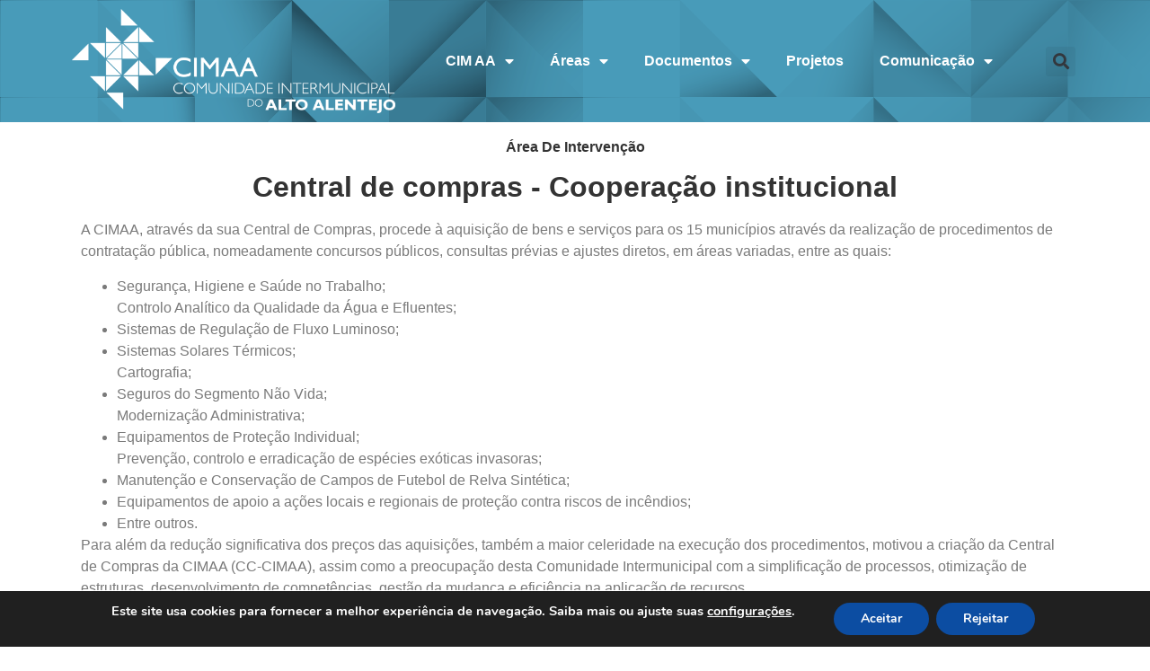

--- FILE ---
content_type: text/html; charset=UTF-8
request_url: https://www.cimaa.pt/areas-de-intervencao/central-de-compras/
body_size: 26476
content:
<!doctype html>
<html lang="pt-PT">
<head>
	<meta charset="UTF-8">
	<meta name="viewport" content="width=device-width, initial-scale=1">
	<link rel="profile" href="https://gmpg.org/xfn/11">
	<meta name='robots' content='index, follow, max-image-preview:large, max-snippet:-1, max-video-preview:-1' />

	<!-- This site is optimized with the Yoast SEO plugin v26.8 - https://yoast.com/product/yoast-seo-wordpress/ -->
	<title>Central de Compras - Comunidade Intermunicipal do Alto Alentejo</title>
	<link rel="canonical" href="https://www.cimaa.pt/areas-de-intervencao/central-de-compras/" />
	<meta property="og:locale" content="pt_PT" />
	<meta property="og:type" content="article" />
	<meta property="og:title" content="Central de Compras - Comunidade Intermunicipal do Alto Alentejo" />
	<meta property="og:description" content="Área De Intervenção​​ Central de compras &#8211; Cooperação institucional A CIMAA, através da sua Central de Compras, procede à aquisição de bens e serviços para os 15 municípios através da realização de procedimentos de contratação pública, nomeadamente concursos públicos, consultas prévias e ajustes diretos, em áreas variadas, entre as quais: Segurança, Higiene e Saúde no [&hellip;]" />
	<meta property="og:url" content="https://www.cimaa.pt/areas-de-intervencao/central-de-compras/" />
	<meta property="og:site_name" content="Comunidade Intermunicipal do Alto Alentejo" />
	<meta property="article:publisher" content="https://www.facebook.com/cimaapt" />
	<meta property="article:modified_time" content="2022-02-14T14:53:03+00:00" />
	<meta name="twitter:card" content="summary_large_image" />
	<meta name="twitter:label1" content="Tempo estimado de leitura" />
	<meta name="twitter:data1" content="6 minutos" />
	<script type="application/ld+json" class="yoast-schema-graph">{"@context":"https://schema.org","@graph":[{"@type":"WebPage","@id":"https://www.cimaa.pt/areas-de-intervencao/central-de-compras/","url":"https://www.cimaa.pt/areas-de-intervencao/central-de-compras/","name":"Central de Compras - Comunidade Intermunicipal do Alto Alentejo","isPartOf":{"@id":"http://www.cimaa.pt/#website"},"datePublished":"2020-01-31T10:23:26+00:00","dateModified":"2022-02-14T14:53:03+00:00","breadcrumb":{"@id":"https://www.cimaa.pt/areas-de-intervencao/central-de-compras/#breadcrumb"},"inLanguage":"pt-PT","potentialAction":[{"@type":"ReadAction","target":["https://www.cimaa.pt/areas-de-intervencao/central-de-compras/"]}]},{"@type":"BreadcrumbList","@id":"https://www.cimaa.pt/areas-de-intervencao/central-de-compras/#breadcrumb","itemListElement":[{"@type":"ListItem","position":1,"name":"Início","item":"http://www.cimaa.pt/"},{"@type":"ListItem","position":2,"name":"Áreas de Intervenção","item":"https://www.cimaa.pt/areas-de-intervencao/"},{"@type":"ListItem","position":3,"name":"Central de Compras"}]},{"@type":"WebSite","@id":"http://www.cimaa.pt/#website","url":"http://www.cimaa.pt/","name":"Comunidade Intermunicipal do Alto Alentejo","description":"Site oficial","potentialAction":[{"@type":"SearchAction","target":{"@type":"EntryPoint","urlTemplate":"http://www.cimaa.pt/?s={search_term_string}"},"query-input":{"@type":"PropertyValueSpecification","valueRequired":true,"valueName":"search_term_string"}}],"inLanguage":"pt-PT"}]}</script>
	<!-- / Yoast SEO plugin. -->


<link rel="alternate" type="application/rss+xml" title="Comunidade Intermunicipal do Alto Alentejo &raquo; Feed" href="https://www.cimaa.pt/feed/" />
<link rel="alternate" type="application/rss+xml" title="Comunidade Intermunicipal do Alto Alentejo &raquo; Feed de comentários" href="https://www.cimaa.pt/comments/feed/" />
<link rel="alternate" title="oEmbed (JSON)" type="application/json+oembed" href="https://www.cimaa.pt/wp-json/oembed/1.0/embed?url=https%3A%2F%2Fwww.cimaa.pt%2Fareas-de-intervencao%2Fcentral-de-compras%2F" />
<link rel="alternate" title="oEmbed (XML)" type="text/xml+oembed" href="https://www.cimaa.pt/wp-json/oembed/1.0/embed?url=https%3A%2F%2Fwww.cimaa.pt%2Fareas-de-intervencao%2Fcentral-de-compras%2F&#038;format=xml" />
<style id='wp-img-auto-sizes-contain-inline-css'>
img:is([sizes=auto i],[sizes^="auto," i]){contain-intrinsic-size:3000px 1500px}
/*# sourceURL=wp-img-auto-sizes-contain-inline-css */
</style>
<link rel='stylesheet' id='mec-select2-style-css' href='https://www.cimaa.pt/wp-content/plugins/modern-events-calendar-lite/assets/packages/select2/select2.min.css?ver=6.4.5' media='all' />
<link rel='stylesheet' id='mec-font-icons-css' href='https://www.cimaa.pt/wp-content/plugins/modern-events-calendar-lite/assets/css/iconfonts.css?ver=6.9' media='all' />
<link rel='stylesheet' id='mec-frontend-style-css' href='https://www.cimaa.pt/wp-content/plugins/modern-events-calendar-lite/assets/css/frontend.min.css?ver=6.4.5' media='all' />
<link rel='stylesheet' id='mec-tooltip-style-css' href='https://www.cimaa.pt/wp-content/plugins/modern-events-calendar-lite/assets/packages/tooltip/tooltip.css?ver=6.9' media='all' />
<link rel='stylesheet' id='mec-tooltip-shadow-style-css' href='https://www.cimaa.pt/wp-content/plugins/modern-events-calendar-lite/assets/packages/tooltip/tooltipster-sideTip-shadow.min.css?ver=6.9' media='all' />
<link rel='stylesheet' id='featherlight-css' href='https://www.cimaa.pt/wp-content/plugins/modern-events-calendar-lite/assets/packages/featherlight/featherlight.css?ver=6.9' media='all' />
<link rel='stylesheet' id='mec-lity-style-css' href='https://www.cimaa.pt/wp-content/plugins/modern-events-calendar-lite/assets/packages/lity/lity.min.css?ver=6.9' media='all' />
<link rel='stylesheet' id='mec-general-calendar-style-css' href='https://www.cimaa.pt/wp-content/plugins/modern-events-calendar-lite/assets/css/mec-general-calendar.css?ver=6.9' media='all' />
<style id='wp-emoji-styles-inline-css'>

	img.wp-smiley, img.emoji {
		display: inline !important;
		border: none !important;
		box-shadow: none !important;
		height: 1em !important;
		width: 1em !important;
		margin: 0 0.07em !important;
		vertical-align: -0.1em !important;
		background: none !important;
		padding: 0 !important;
	}
/*# sourceURL=wp-emoji-styles-inline-css */
</style>
<style id='filebird-block-filebird-gallery-style-inline-css'>
ul.filebird-block-filebird-gallery{margin:auto!important;padding:0!important;width:100%}ul.filebird-block-filebird-gallery.layout-grid{display:grid;grid-gap:20px;align-items:stretch;grid-template-columns:repeat(var(--columns),1fr);justify-items:stretch}ul.filebird-block-filebird-gallery.layout-grid li img{border:1px solid #ccc;box-shadow:2px 2px 6px 0 rgba(0,0,0,.3);height:100%;max-width:100%;-o-object-fit:cover;object-fit:cover;width:100%}ul.filebird-block-filebird-gallery.layout-masonry{-moz-column-count:var(--columns);-moz-column-gap:var(--space);column-gap:var(--space);-moz-column-width:var(--min-width);columns:var(--min-width) var(--columns);display:block;overflow:auto}ul.filebird-block-filebird-gallery.layout-masonry li{margin-bottom:var(--space)}ul.filebird-block-filebird-gallery li{list-style:none}ul.filebird-block-filebird-gallery li figure{height:100%;margin:0;padding:0;position:relative;width:100%}ul.filebird-block-filebird-gallery li figure figcaption{background:linear-gradient(0deg,rgba(0,0,0,.7),rgba(0,0,0,.3) 70%,transparent);bottom:0;box-sizing:border-box;color:#fff;font-size:.8em;margin:0;max-height:100%;overflow:auto;padding:3em .77em .7em;position:absolute;text-align:center;width:100%;z-index:2}ul.filebird-block-filebird-gallery li figure figcaption a{color:inherit}

/*# sourceURL=https://www.cimaa.pt/wp-content/plugins/filebird/blocks/filebird-gallery/build/style-index.css */
</style>
<style id='global-styles-inline-css'>
:root{--wp--preset--aspect-ratio--square: 1;--wp--preset--aspect-ratio--4-3: 4/3;--wp--preset--aspect-ratio--3-4: 3/4;--wp--preset--aspect-ratio--3-2: 3/2;--wp--preset--aspect-ratio--2-3: 2/3;--wp--preset--aspect-ratio--16-9: 16/9;--wp--preset--aspect-ratio--9-16: 9/16;--wp--preset--color--black: #000000;--wp--preset--color--cyan-bluish-gray: #abb8c3;--wp--preset--color--white: #ffffff;--wp--preset--color--pale-pink: #f78da7;--wp--preset--color--vivid-red: #cf2e2e;--wp--preset--color--luminous-vivid-orange: #ff6900;--wp--preset--color--luminous-vivid-amber: #fcb900;--wp--preset--color--light-green-cyan: #7bdcb5;--wp--preset--color--vivid-green-cyan: #00d084;--wp--preset--color--pale-cyan-blue: #8ed1fc;--wp--preset--color--vivid-cyan-blue: #0693e3;--wp--preset--color--vivid-purple: #9b51e0;--wp--preset--gradient--vivid-cyan-blue-to-vivid-purple: linear-gradient(135deg,rgb(6,147,227) 0%,rgb(155,81,224) 100%);--wp--preset--gradient--light-green-cyan-to-vivid-green-cyan: linear-gradient(135deg,rgb(122,220,180) 0%,rgb(0,208,130) 100%);--wp--preset--gradient--luminous-vivid-amber-to-luminous-vivid-orange: linear-gradient(135deg,rgb(252,185,0) 0%,rgb(255,105,0) 100%);--wp--preset--gradient--luminous-vivid-orange-to-vivid-red: linear-gradient(135deg,rgb(255,105,0) 0%,rgb(207,46,46) 100%);--wp--preset--gradient--very-light-gray-to-cyan-bluish-gray: linear-gradient(135deg,rgb(238,238,238) 0%,rgb(169,184,195) 100%);--wp--preset--gradient--cool-to-warm-spectrum: linear-gradient(135deg,rgb(74,234,220) 0%,rgb(151,120,209) 20%,rgb(207,42,186) 40%,rgb(238,44,130) 60%,rgb(251,105,98) 80%,rgb(254,248,76) 100%);--wp--preset--gradient--blush-light-purple: linear-gradient(135deg,rgb(255,206,236) 0%,rgb(152,150,240) 100%);--wp--preset--gradient--blush-bordeaux: linear-gradient(135deg,rgb(254,205,165) 0%,rgb(254,45,45) 50%,rgb(107,0,62) 100%);--wp--preset--gradient--luminous-dusk: linear-gradient(135deg,rgb(255,203,112) 0%,rgb(199,81,192) 50%,rgb(65,88,208) 100%);--wp--preset--gradient--pale-ocean: linear-gradient(135deg,rgb(255,245,203) 0%,rgb(182,227,212) 50%,rgb(51,167,181) 100%);--wp--preset--gradient--electric-grass: linear-gradient(135deg,rgb(202,248,128) 0%,rgb(113,206,126) 100%);--wp--preset--gradient--midnight: linear-gradient(135deg,rgb(2,3,129) 0%,rgb(40,116,252) 100%);--wp--preset--font-size--small: 13px;--wp--preset--font-size--medium: 20px;--wp--preset--font-size--large: 36px;--wp--preset--font-size--x-large: 42px;--wp--preset--spacing--20: 0.44rem;--wp--preset--spacing--30: 0.67rem;--wp--preset--spacing--40: 1rem;--wp--preset--spacing--50: 1.5rem;--wp--preset--spacing--60: 2.25rem;--wp--preset--spacing--70: 3.38rem;--wp--preset--spacing--80: 5.06rem;--wp--preset--shadow--natural: 6px 6px 9px rgba(0, 0, 0, 0.2);--wp--preset--shadow--deep: 12px 12px 50px rgba(0, 0, 0, 0.4);--wp--preset--shadow--sharp: 6px 6px 0px rgba(0, 0, 0, 0.2);--wp--preset--shadow--outlined: 6px 6px 0px -3px rgb(255, 255, 255), 6px 6px rgb(0, 0, 0);--wp--preset--shadow--crisp: 6px 6px 0px rgb(0, 0, 0);}:root { --wp--style--global--content-size: 800px;--wp--style--global--wide-size: 1200px; }:where(body) { margin: 0; }.wp-site-blocks > .alignleft { float: left; margin-right: 2em; }.wp-site-blocks > .alignright { float: right; margin-left: 2em; }.wp-site-blocks > .aligncenter { justify-content: center; margin-left: auto; margin-right: auto; }:where(.wp-site-blocks) > * { margin-block-start: 24px; margin-block-end: 0; }:where(.wp-site-blocks) > :first-child { margin-block-start: 0; }:where(.wp-site-blocks) > :last-child { margin-block-end: 0; }:root { --wp--style--block-gap: 24px; }:root :where(.is-layout-flow) > :first-child{margin-block-start: 0;}:root :where(.is-layout-flow) > :last-child{margin-block-end: 0;}:root :where(.is-layout-flow) > *{margin-block-start: 24px;margin-block-end: 0;}:root :where(.is-layout-constrained) > :first-child{margin-block-start: 0;}:root :where(.is-layout-constrained) > :last-child{margin-block-end: 0;}:root :where(.is-layout-constrained) > *{margin-block-start: 24px;margin-block-end: 0;}:root :where(.is-layout-flex){gap: 24px;}:root :where(.is-layout-grid){gap: 24px;}.is-layout-flow > .alignleft{float: left;margin-inline-start: 0;margin-inline-end: 2em;}.is-layout-flow > .alignright{float: right;margin-inline-start: 2em;margin-inline-end: 0;}.is-layout-flow > .aligncenter{margin-left: auto !important;margin-right: auto !important;}.is-layout-constrained > .alignleft{float: left;margin-inline-start: 0;margin-inline-end: 2em;}.is-layout-constrained > .alignright{float: right;margin-inline-start: 2em;margin-inline-end: 0;}.is-layout-constrained > .aligncenter{margin-left: auto !important;margin-right: auto !important;}.is-layout-constrained > :where(:not(.alignleft):not(.alignright):not(.alignfull)){max-width: var(--wp--style--global--content-size);margin-left: auto !important;margin-right: auto !important;}.is-layout-constrained > .alignwide{max-width: var(--wp--style--global--wide-size);}body .is-layout-flex{display: flex;}.is-layout-flex{flex-wrap: wrap;align-items: center;}.is-layout-flex > :is(*, div){margin: 0;}body .is-layout-grid{display: grid;}.is-layout-grid > :is(*, div){margin: 0;}body{padding-top: 0px;padding-right: 0px;padding-bottom: 0px;padding-left: 0px;}a:where(:not(.wp-element-button)){text-decoration: underline;}:root :where(.wp-element-button, .wp-block-button__link){background-color: #32373c;border-width: 0;color: #fff;font-family: inherit;font-size: inherit;font-style: inherit;font-weight: inherit;letter-spacing: inherit;line-height: inherit;padding-top: calc(0.667em + 2px);padding-right: calc(1.333em + 2px);padding-bottom: calc(0.667em + 2px);padding-left: calc(1.333em + 2px);text-decoration: none;text-transform: inherit;}.has-black-color{color: var(--wp--preset--color--black) !important;}.has-cyan-bluish-gray-color{color: var(--wp--preset--color--cyan-bluish-gray) !important;}.has-white-color{color: var(--wp--preset--color--white) !important;}.has-pale-pink-color{color: var(--wp--preset--color--pale-pink) !important;}.has-vivid-red-color{color: var(--wp--preset--color--vivid-red) !important;}.has-luminous-vivid-orange-color{color: var(--wp--preset--color--luminous-vivid-orange) !important;}.has-luminous-vivid-amber-color{color: var(--wp--preset--color--luminous-vivid-amber) !important;}.has-light-green-cyan-color{color: var(--wp--preset--color--light-green-cyan) !important;}.has-vivid-green-cyan-color{color: var(--wp--preset--color--vivid-green-cyan) !important;}.has-pale-cyan-blue-color{color: var(--wp--preset--color--pale-cyan-blue) !important;}.has-vivid-cyan-blue-color{color: var(--wp--preset--color--vivid-cyan-blue) !important;}.has-vivid-purple-color{color: var(--wp--preset--color--vivid-purple) !important;}.has-black-background-color{background-color: var(--wp--preset--color--black) !important;}.has-cyan-bluish-gray-background-color{background-color: var(--wp--preset--color--cyan-bluish-gray) !important;}.has-white-background-color{background-color: var(--wp--preset--color--white) !important;}.has-pale-pink-background-color{background-color: var(--wp--preset--color--pale-pink) !important;}.has-vivid-red-background-color{background-color: var(--wp--preset--color--vivid-red) !important;}.has-luminous-vivid-orange-background-color{background-color: var(--wp--preset--color--luminous-vivid-orange) !important;}.has-luminous-vivid-amber-background-color{background-color: var(--wp--preset--color--luminous-vivid-amber) !important;}.has-light-green-cyan-background-color{background-color: var(--wp--preset--color--light-green-cyan) !important;}.has-vivid-green-cyan-background-color{background-color: var(--wp--preset--color--vivid-green-cyan) !important;}.has-pale-cyan-blue-background-color{background-color: var(--wp--preset--color--pale-cyan-blue) !important;}.has-vivid-cyan-blue-background-color{background-color: var(--wp--preset--color--vivid-cyan-blue) !important;}.has-vivid-purple-background-color{background-color: var(--wp--preset--color--vivid-purple) !important;}.has-black-border-color{border-color: var(--wp--preset--color--black) !important;}.has-cyan-bluish-gray-border-color{border-color: var(--wp--preset--color--cyan-bluish-gray) !important;}.has-white-border-color{border-color: var(--wp--preset--color--white) !important;}.has-pale-pink-border-color{border-color: var(--wp--preset--color--pale-pink) !important;}.has-vivid-red-border-color{border-color: var(--wp--preset--color--vivid-red) !important;}.has-luminous-vivid-orange-border-color{border-color: var(--wp--preset--color--luminous-vivid-orange) !important;}.has-luminous-vivid-amber-border-color{border-color: var(--wp--preset--color--luminous-vivid-amber) !important;}.has-light-green-cyan-border-color{border-color: var(--wp--preset--color--light-green-cyan) !important;}.has-vivid-green-cyan-border-color{border-color: var(--wp--preset--color--vivid-green-cyan) !important;}.has-pale-cyan-blue-border-color{border-color: var(--wp--preset--color--pale-cyan-blue) !important;}.has-vivid-cyan-blue-border-color{border-color: var(--wp--preset--color--vivid-cyan-blue) !important;}.has-vivid-purple-border-color{border-color: var(--wp--preset--color--vivid-purple) !important;}.has-vivid-cyan-blue-to-vivid-purple-gradient-background{background: var(--wp--preset--gradient--vivid-cyan-blue-to-vivid-purple) !important;}.has-light-green-cyan-to-vivid-green-cyan-gradient-background{background: var(--wp--preset--gradient--light-green-cyan-to-vivid-green-cyan) !important;}.has-luminous-vivid-amber-to-luminous-vivid-orange-gradient-background{background: var(--wp--preset--gradient--luminous-vivid-amber-to-luminous-vivid-orange) !important;}.has-luminous-vivid-orange-to-vivid-red-gradient-background{background: var(--wp--preset--gradient--luminous-vivid-orange-to-vivid-red) !important;}.has-very-light-gray-to-cyan-bluish-gray-gradient-background{background: var(--wp--preset--gradient--very-light-gray-to-cyan-bluish-gray) !important;}.has-cool-to-warm-spectrum-gradient-background{background: var(--wp--preset--gradient--cool-to-warm-spectrum) !important;}.has-blush-light-purple-gradient-background{background: var(--wp--preset--gradient--blush-light-purple) !important;}.has-blush-bordeaux-gradient-background{background: var(--wp--preset--gradient--blush-bordeaux) !important;}.has-luminous-dusk-gradient-background{background: var(--wp--preset--gradient--luminous-dusk) !important;}.has-pale-ocean-gradient-background{background: var(--wp--preset--gradient--pale-ocean) !important;}.has-electric-grass-gradient-background{background: var(--wp--preset--gradient--electric-grass) !important;}.has-midnight-gradient-background{background: var(--wp--preset--gradient--midnight) !important;}.has-small-font-size{font-size: var(--wp--preset--font-size--small) !important;}.has-medium-font-size{font-size: var(--wp--preset--font-size--medium) !important;}.has-large-font-size{font-size: var(--wp--preset--font-size--large) !important;}.has-x-large-font-size{font-size: var(--wp--preset--font-size--x-large) !important;}
:root :where(.wp-block-pullquote){font-size: 1.5em;line-height: 1.6;}
/*# sourceURL=global-styles-inline-css */
</style>
<link rel='stylesheet' id='wpdm-fonticon-css' href='https://www.cimaa.pt/wp-content/plugins/download-manager/assets/wpdm-iconfont/css/wpdm-icons.css?ver=6.9' media='all' />
<link rel='stylesheet' id='wpdm-front-css' href='https://www.cimaa.pt/wp-content/plugins/download-manager/assets/css/front.min.css?ver=3.3.46' media='all' />
<link rel='stylesheet' id='wpdm-front-dark-css' href='https://www.cimaa.pt/wp-content/plugins/download-manager/assets/css/front-dark.min.css?ver=3.3.46' media='all' />
<link rel='stylesheet' id='wpos-slick-style-css' href='https://www.cimaa.pt/wp-content/plugins/wp-responsive-recent-post-slider/assets/css/slick.css?ver=3.7.1' media='all' />
<link rel='stylesheet' id='wppsac-public-style-css' href='https://www.cimaa.pt/wp-content/plugins/wp-responsive-recent-post-slider/assets/css/recent-post-style.css?ver=3.7.1' media='all' />
<link rel='stylesheet' id='mc4wp-form-themes-css' href='https://www.cimaa.pt/wp-content/plugins/mailchimp-for-wp/assets/css/form-themes.css?ver=4.11.1' media='all' />
<link rel='stylesheet' id='hello-elementor-css' href='https://www.cimaa.pt/wp-content/themes/hello-elementor/assets/css/reset.css?ver=3.4.5' media='all' />
<link rel='stylesheet' id='hello-elementor-theme-style-css' href='https://www.cimaa.pt/wp-content/themes/hello-elementor/assets/css/theme.css?ver=3.4.5' media='all' />
<link rel='stylesheet' id='hello-elementor-header-footer-css' href='https://www.cimaa.pt/wp-content/themes/hello-elementor/assets/css/header-footer.css?ver=3.4.5' media='all' />
<link rel='stylesheet' id='elementor-frontend-css' href='https://www.cimaa.pt/wp-content/plugins/elementor/assets/css/frontend.min.css?ver=3.33.4' media='all' />
<link rel='stylesheet' id='widget-image-css' href='https://www.cimaa.pt/wp-content/plugins/elementor/assets/css/widget-image.min.css?ver=3.33.4' media='all' />
<link rel='stylesheet' id='widget-nav-menu-css' href='https://www.cimaa.pt/wp-content/plugins/elementor-pro/assets/css/widget-nav-menu.min.css?ver=3.34.1' media='all' />
<link rel='stylesheet' id='widget-search-form-css' href='https://www.cimaa.pt/wp-content/plugins/elementor-pro/assets/css/widget-search-form.min.css?ver=3.34.1' media='all' />
<link rel='stylesheet' id='elementor-icons-shared-0-css' href='https://www.cimaa.pt/wp-content/plugins/elementor/assets/lib/font-awesome/css/fontawesome.min.css?ver=5.15.3' media='all' />
<link rel='stylesheet' id='elementor-icons-fa-solid-css' href='https://www.cimaa.pt/wp-content/plugins/elementor/assets/lib/font-awesome/css/solid.min.css?ver=5.15.3' media='all' />
<link rel='stylesheet' id='e-sticky-css' href='https://www.cimaa.pt/wp-content/plugins/elementor-pro/assets/css/modules/sticky.min.css?ver=3.34.1' media='all' />
<link rel='stylesheet' id='widget-social-css' href='https://www.cimaa.pt/wp-content/plugins/elementor-pro/assets/css/widget-social.min.css?ver=3.34.1' media='all' />
<link rel='stylesheet' id='widget-social-icons-css' href='https://www.cimaa.pt/wp-content/plugins/elementor/assets/css/widget-social-icons.min.css?ver=3.33.4' media='all' />
<link rel='stylesheet' id='e-apple-webkit-css' href='https://www.cimaa.pt/wp-content/plugins/elementor/assets/css/conditionals/apple-webkit.min.css?ver=3.33.4' media='all' />
<link rel='stylesheet' id='widget-heading-css' href='https://www.cimaa.pt/wp-content/plugins/elementor/assets/css/widget-heading.min.css?ver=3.33.4' media='all' />
<link rel='stylesheet' id='widget-icon-list-css' href='https://www.cimaa.pt/wp-content/plugins/elementor/assets/css/widget-icon-list.min.css?ver=3.33.4' media='all' />
<link rel='stylesheet' id='elementor-icons-css' href='https://www.cimaa.pt/wp-content/plugins/elementor/assets/lib/eicons/css/elementor-icons.min.css?ver=5.44.0' media='all' />
<link rel='stylesheet' id='elementor-post-682-css' href='https://www.cimaa.pt/wp-content/uploads/elementor/css/post-682.css?ver=1769037204' media='all' />
<link rel='stylesheet' id='pp-extensions-css' href='https://www.cimaa.pt/wp-content/plugins/powerpack-elements/assets/css/min/extensions.min.css?ver=2.12.15' media='all' />
<link rel='stylesheet' id='pp-tooltip-css' href='https://www.cimaa.pt/wp-content/plugins/powerpack-elements/assets/css/min/tooltip.min.css?ver=2.12.15' media='all' />
<link rel='stylesheet' id='widget-spacer-css' href='https://www.cimaa.pt/wp-content/plugins/elementor/assets/css/widget-spacer.min.css?ver=3.33.4' media='all' />
<link rel='stylesheet' id='widget-posts-css' href='https://www.cimaa.pt/wp-content/plugins/elementor-pro/assets/css/widget-posts.min.css?ver=3.34.1' media='all' />
<link rel='stylesheet' id='elementor-post-360-css' href='https://www.cimaa.pt/wp-content/uploads/elementor/css/post-360.css?ver=1769039119' media='all' />
<link rel='stylesheet' id='elementor-post-246-css' href='https://www.cimaa.pt/wp-content/uploads/elementor/css/post-246.css?ver=1769037205' media='all' />
<link rel='stylesheet' id='elementor-post-208-css' href='https://www.cimaa.pt/wp-content/uploads/elementor/css/post-208.css?ver=1769037205' media='all' />
<link rel='stylesheet' id='moove_gdpr_frontend-css' href='https://www.cimaa.pt/wp-content/plugins/gdpr-cookie-compliance/dist/styles/gdpr-main.css?ver=5.0.9' media='all' />
<style id='moove_gdpr_frontend-inline-css'>
#moove_gdpr_cookie_modal,#moove_gdpr_cookie_info_bar,.gdpr_cookie_settings_shortcode_content{font-family:&#039;Nunito&#039;,sans-serif}#moove_gdpr_save_popup_settings_button{background-color:#373737;color:#fff}#moove_gdpr_save_popup_settings_button:hover{background-color:#000}#moove_gdpr_cookie_info_bar .moove-gdpr-info-bar-container .moove-gdpr-info-bar-content a.mgbutton,#moove_gdpr_cookie_info_bar .moove-gdpr-info-bar-container .moove-gdpr-info-bar-content button.mgbutton{background-color:#0c4da2}#moove_gdpr_cookie_modal .moove-gdpr-modal-content .moove-gdpr-modal-footer-content .moove-gdpr-button-holder a.mgbutton,#moove_gdpr_cookie_modal .moove-gdpr-modal-content .moove-gdpr-modal-footer-content .moove-gdpr-button-holder button.mgbutton,.gdpr_cookie_settings_shortcode_content .gdpr-shr-button.button-green{background-color:#0c4da2;border-color:#0c4da2}#moove_gdpr_cookie_modal .moove-gdpr-modal-content .moove-gdpr-modal-footer-content .moove-gdpr-button-holder a.mgbutton:hover,#moove_gdpr_cookie_modal .moove-gdpr-modal-content .moove-gdpr-modal-footer-content .moove-gdpr-button-holder button.mgbutton:hover,.gdpr_cookie_settings_shortcode_content .gdpr-shr-button.button-green:hover{background-color:#fff;color:#0c4da2}#moove_gdpr_cookie_modal .moove-gdpr-modal-content .moove-gdpr-modal-close i,#moove_gdpr_cookie_modal .moove-gdpr-modal-content .moove-gdpr-modal-close span.gdpr-icon{background-color:#0c4da2;border:1px solid #0c4da2}#moove_gdpr_cookie_info_bar span.moove-gdpr-infobar-allow-all.focus-g,#moove_gdpr_cookie_info_bar span.moove-gdpr-infobar-allow-all:focus,#moove_gdpr_cookie_info_bar button.moove-gdpr-infobar-allow-all.focus-g,#moove_gdpr_cookie_info_bar button.moove-gdpr-infobar-allow-all:focus,#moove_gdpr_cookie_info_bar span.moove-gdpr-infobar-reject-btn.focus-g,#moove_gdpr_cookie_info_bar span.moove-gdpr-infobar-reject-btn:focus,#moove_gdpr_cookie_info_bar button.moove-gdpr-infobar-reject-btn.focus-g,#moove_gdpr_cookie_info_bar button.moove-gdpr-infobar-reject-btn:focus,#moove_gdpr_cookie_info_bar span.change-settings-button.focus-g,#moove_gdpr_cookie_info_bar span.change-settings-button:focus,#moove_gdpr_cookie_info_bar button.change-settings-button.focus-g,#moove_gdpr_cookie_info_bar button.change-settings-button:focus{-webkit-box-shadow:0 0 1px 3px #0c4da2;-moz-box-shadow:0 0 1px 3px #0c4da2;box-shadow:0 0 1px 3px #0c4da2}#moove_gdpr_cookie_modal .moove-gdpr-modal-content .moove-gdpr-modal-close i:hover,#moove_gdpr_cookie_modal .moove-gdpr-modal-content .moove-gdpr-modal-close span.gdpr-icon:hover,#moove_gdpr_cookie_info_bar span[data-href]>u.change-settings-button{color:#0c4da2}#moove_gdpr_cookie_modal .moove-gdpr-modal-content .moove-gdpr-modal-left-content #moove-gdpr-menu li.menu-item-selected a span.gdpr-icon,#moove_gdpr_cookie_modal .moove-gdpr-modal-content .moove-gdpr-modal-left-content #moove-gdpr-menu li.menu-item-selected button span.gdpr-icon{color:inherit}#moove_gdpr_cookie_modal .moove-gdpr-modal-content .moove-gdpr-modal-left-content #moove-gdpr-menu li a span.gdpr-icon,#moove_gdpr_cookie_modal .moove-gdpr-modal-content .moove-gdpr-modal-left-content #moove-gdpr-menu li button span.gdpr-icon{color:inherit}#moove_gdpr_cookie_modal .gdpr-acc-link{line-height:0;font-size:0;color:transparent;position:absolute}#moove_gdpr_cookie_modal .moove-gdpr-modal-content .moove-gdpr-modal-close:hover i,#moove_gdpr_cookie_modal .moove-gdpr-modal-content .moove-gdpr-modal-left-content #moove-gdpr-menu li a,#moove_gdpr_cookie_modal .moove-gdpr-modal-content .moove-gdpr-modal-left-content #moove-gdpr-menu li button,#moove_gdpr_cookie_modal .moove-gdpr-modal-content .moove-gdpr-modal-left-content #moove-gdpr-menu li button i,#moove_gdpr_cookie_modal .moove-gdpr-modal-content .moove-gdpr-modal-left-content #moove-gdpr-menu li a i,#moove_gdpr_cookie_modal .moove-gdpr-modal-content .moove-gdpr-tab-main .moove-gdpr-tab-main-content a:hover,#moove_gdpr_cookie_info_bar.moove-gdpr-dark-scheme .moove-gdpr-info-bar-container .moove-gdpr-info-bar-content a.mgbutton:hover,#moove_gdpr_cookie_info_bar.moove-gdpr-dark-scheme .moove-gdpr-info-bar-container .moove-gdpr-info-bar-content button.mgbutton:hover,#moove_gdpr_cookie_info_bar.moove-gdpr-dark-scheme .moove-gdpr-info-bar-container .moove-gdpr-info-bar-content a:hover,#moove_gdpr_cookie_info_bar.moove-gdpr-dark-scheme .moove-gdpr-info-bar-container .moove-gdpr-info-bar-content button:hover,#moove_gdpr_cookie_info_bar.moove-gdpr-dark-scheme .moove-gdpr-info-bar-container .moove-gdpr-info-bar-content span.change-settings-button:hover,#moove_gdpr_cookie_info_bar.moove-gdpr-dark-scheme .moove-gdpr-info-bar-container .moove-gdpr-info-bar-content button.change-settings-button:hover,#moove_gdpr_cookie_info_bar.moove-gdpr-dark-scheme .moove-gdpr-info-bar-container .moove-gdpr-info-bar-content u.change-settings-button:hover,#moove_gdpr_cookie_info_bar span[data-href]>u.change-settings-button,#moove_gdpr_cookie_info_bar.moove-gdpr-dark-scheme .moove-gdpr-info-bar-container .moove-gdpr-info-bar-content a.mgbutton.focus-g,#moove_gdpr_cookie_info_bar.moove-gdpr-dark-scheme .moove-gdpr-info-bar-container .moove-gdpr-info-bar-content button.mgbutton.focus-g,#moove_gdpr_cookie_info_bar.moove-gdpr-dark-scheme .moove-gdpr-info-bar-container .moove-gdpr-info-bar-content a.focus-g,#moove_gdpr_cookie_info_bar.moove-gdpr-dark-scheme .moove-gdpr-info-bar-container .moove-gdpr-info-bar-content button.focus-g,#moove_gdpr_cookie_info_bar.moove-gdpr-dark-scheme .moove-gdpr-info-bar-container .moove-gdpr-info-bar-content a.mgbutton:focus,#moove_gdpr_cookie_info_bar.moove-gdpr-dark-scheme .moove-gdpr-info-bar-container .moove-gdpr-info-bar-content button.mgbutton:focus,#moove_gdpr_cookie_info_bar.moove-gdpr-dark-scheme .moove-gdpr-info-bar-container .moove-gdpr-info-bar-content a:focus,#moove_gdpr_cookie_info_bar.moove-gdpr-dark-scheme .moove-gdpr-info-bar-container .moove-gdpr-info-bar-content button:focus,#moove_gdpr_cookie_info_bar.moove-gdpr-dark-scheme .moove-gdpr-info-bar-container .moove-gdpr-info-bar-content span.change-settings-button.focus-g,span.change-settings-button:focus,button.change-settings-button.focus-g,button.change-settings-button:focus,#moove_gdpr_cookie_info_bar.moove-gdpr-dark-scheme .moove-gdpr-info-bar-container .moove-gdpr-info-bar-content u.change-settings-button.focus-g,#moove_gdpr_cookie_info_bar.moove-gdpr-dark-scheme .moove-gdpr-info-bar-container .moove-gdpr-info-bar-content u.change-settings-button:focus{color:#0c4da2}#moove_gdpr_cookie_modal .moove-gdpr-branding.focus-g span,#moove_gdpr_cookie_modal .moove-gdpr-modal-content .moove-gdpr-tab-main a.focus-g,#moove_gdpr_cookie_modal .moove-gdpr-modal-content .moove-gdpr-tab-main .gdpr-cd-details-toggle.focus-g{color:#0c4da2}#moove_gdpr_cookie_modal.gdpr_lightbox-hide{display:none}
/*# sourceURL=moove_gdpr_frontend-inline-css */
</style>
<link rel='stylesheet' id='elementor-gf-local-roboto-css' href='http://www.cimaa.pt/wp-content/uploads/elementor/google-fonts/css/roboto.css?ver=1743419697' media='all' />
<link rel='stylesheet' id='elementor-gf-local-robotoslab-css' href='http://www.cimaa.pt/wp-content/uploads/elementor/google-fonts/css/robotoslab.css?ver=1743419707' media='all' />
<link rel='stylesheet' id='elementor-icons-fa-brands-css' href='https://www.cimaa.pt/wp-content/plugins/elementor/assets/lib/font-awesome/css/brands.min.css?ver=5.15.3' media='all' />
<script id="jquery-core-js-extra">
var pp = {"ajax_url":"https://www.cimaa.pt/wp-admin/admin-ajax.php"};
//# sourceURL=jquery-core-js-extra
</script>
<script src="https://www.cimaa.pt/wp-includes/js/jquery/jquery.min.js?ver=3.7.1" id="jquery-core-js"></script>
<script src="https://www.cimaa.pt/wp-includes/js/jquery/jquery-migrate.min.js?ver=3.4.1" id="jquery-migrate-js"></script>
<script src="https://www.cimaa.pt/wp-content/plugins/modern-events-calendar-lite/assets/js/mec-general-calendar.js?ver=6.4.5" id="mec-general-calendar-script-js"></script>
<script id="mec-frontend-script-js-extra">
var mecdata = {"day":"day","days":"days","hour":"hour","hours":"hours","minute":"minute","minutes":"minutes","second":"second","seconds":"seconds","elementor_edit_mode":"no","recapcha_key":"","ajax_url":"https://www.cimaa.pt/wp-admin/admin-ajax.php","fes_nonce":"ecf0cdab84","current_year":"2026","current_month":"01","datepicker_format":"yy-mm-dd"};
//# sourceURL=mec-frontend-script-js-extra
</script>
<script src="https://www.cimaa.pt/wp-content/plugins/modern-events-calendar-lite/assets/js/frontend.js?ver=6.4.5" id="mec-frontend-script-js"></script>
<script src="https://www.cimaa.pt/wp-content/plugins/modern-events-calendar-lite/assets/js/events.js?ver=6.4.5" id="mec-events-script-js"></script>
<script src="https://www.cimaa.pt/wp-content/plugins/download-manager/assets/js/wpdm.min.js?ver=6.9" id="wpdm-frontend-js-js"></script>
<script id="wpdm-frontjs-js-extra">
var wpdm_url = {"home":"https://www.cimaa.pt/","site":"https://www.cimaa.pt/","ajax":"https://www.cimaa.pt/wp-admin/admin-ajax.php"};
var wpdm_js = {"spinner":"\u003Ci class=\"wpdm-icon wpdm-sun wpdm-spin\"\u003E\u003C/i\u003E","client_id":"9eed5a2c742baf6f6e76f82982d6dbf9"};
var wpdm_strings = {"pass_var":"Password Verified!","pass_var_q":"Please click following button to start download.","start_dl":"Start Download"};
//# sourceURL=wpdm-frontjs-js-extra
</script>
<script src="https://www.cimaa.pt/wp-content/plugins/download-manager/assets/js/front.min.js?ver=3.3.46" id="wpdm-frontjs-js"></script>
<link rel="https://api.w.org/" href="https://www.cimaa.pt/wp-json/" /><link rel="alternate" title="JSON" type="application/json" href="https://www.cimaa.pt/wp-json/wp/v2/pages/360" /><link rel="EditURI" type="application/rsd+xml" title="RSD" href="https://www.cimaa.pt/xmlrpc.php?rsd" />
<meta name="generator" content="WordPress 6.9" />
<link rel='shortlink' href='https://www.cimaa.pt/?p=360' />
 <!-- Hide Page Title -->
              <script type="text/javascript">
				jQuery(document).ready(function($){
				  if( $('.entry-title').length != 0 ) {
					$('.entry-title span.hpt_headertitle').parents('.entry-title:first').hide();
				    } else {
					  $('h1 span.hpt_headertitle').parents('h1:first').hide();
					  $('h2 span.hpt_headertitle').parents('h2:first').hide();
				   }
				});
              </script><noscript><style type="text/css"> .entry-title { display:none !important; }</style></noscript>
             <!-- END Hide Page Title-->
	    <meta name="generator" content="Elementor 3.33.4; features: additional_custom_breakpoints; settings: css_print_method-external, google_font-enabled, font_display-auto">
			<style>
				.e-con.e-parent:nth-of-type(n+4):not(.e-lazyloaded):not(.e-no-lazyload),
				.e-con.e-parent:nth-of-type(n+4):not(.e-lazyloaded):not(.e-no-lazyload) * {
					background-image: none !important;
				}
				@media screen and (max-height: 1024px) {
					.e-con.e-parent:nth-of-type(n+3):not(.e-lazyloaded):not(.e-no-lazyload),
					.e-con.e-parent:nth-of-type(n+3):not(.e-lazyloaded):not(.e-no-lazyload) * {
						background-image: none !important;
					}
				}
				@media screen and (max-height: 640px) {
					.e-con.e-parent:nth-of-type(n+2):not(.e-lazyloaded):not(.e-no-lazyload),
					.e-con.e-parent:nth-of-type(n+2):not(.e-lazyloaded):not(.e-no-lazyload) * {
						background-image: none !important;
					}
				}
			</style>
			<link rel="icon" href="https://www.cimaa.pt/wp-content/uploads/2024/07/logo-cimaa.ico" sizes="32x32" />
<link rel="icon" href="https://www.cimaa.pt/wp-content/uploads/2024/07/logo-cimaa.ico" sizes="192x192" />
<link rel="apple-touch-icon" href="https://www.cimaa.pt/wp-content/uploads/2024/07/logo-cimaa.ico" />
<meta name="msapplication-TileImage" content="https://www.cimaa.pt/wp-content/uploads/2024/07/logo-cimaa.ico" />
		<style id="wp-custom-css">
			a {

    color: #4267b2;
}

.elementor a {
    -webkit-box-shadow: none;
    box-shadow: none;
    text-decoration: none;
	   color: #363534;
}

.elementor-posts .elementor-post__card .elementor-post__title {
    font-size: 18px;
	color: #363534;
}

.elementor-posts .elementor-post__badge {
    position: absolute;
    top: 0;
    background: #61ce70;
    color: #fff;
    font-size: 12px;
    padding: .6em 1.2em;
    line-height: 1;
    font-weight: 400;
    margin: 20px;
    border-radius: 999px;
}
.page-header {
    max-width: 1140px;
	  margin-right: auto;
    margin-left: auto;
    position: relative;
}
.page-header .entry-title {
	  padding:10px;
		font-size: 2rem;
}

.elementor-widget-heading .elementor-heading-title {
    color: #333;
}

		</style>
		<meta name="generator" content="WordPress Download Manager 3.3.46" />
                <style>
        /* WPDM Link Template Styles */        </style>
                <style>

            :root {
                --color-primary: #4a8eff;
                --color-primary-rgb: 74, 142, 255;
                --color-primary-hover: #5998ff;
                --color-primary-active: #3281ff;
                --clr-sec: #6c757d;
                --clr-sec-rgb: 108, 117, 125;
                --clr-sec-hover: #6c757d;
                --clr-sec-active: #6c757d;
                --color-secondary: #6c757d;
                --color-secondary-rgb: 108, 117, 125;
                --color-secondary-hover: #6c757d;
                --color-secondary-active: #6c757d;
                --color-success: #018e11;
                --color-success-rgb: 1, 142, 17;
                --color-success-hover: #0aad01;
                --color-success-active: #0c8c01;
                --color-info: #2CA8FF;
                --color-info-rgb: 44, 168, 255;
                --color-info-hover: #2CA8FF;
                --color-info-active: #2CA8FF;
                --color-warning: #FFB236;
                --color-warning-rgb: 255, 178, 54;
                --color-warning-hover: #FFB236;
                --color-warning-active: #FFB236;
                --color-danger: #ff5062;
                --color-danger-rgb: 255, 80, 98;
                --color-danger-hover: #ff5062;
                --color-danger-active: #ff5062;
                --color-green: #30b570;
                --color-blue: #0073ff;
                --color-purple: #8557D3;
                --color-red: #ff5062;
                --color-muted: rgba(69, 89, 122, 0.6);
                --wpdm-font: "Sen", -apple-system, BlinkMacSystemFont, "Segoe UI", Roboto, Helvetica, Arial, sans-serif, "Apple Color Emoji", "Segoe UI Emoji", "Segoe UI Symbol";
            }

            .wpdm-download-link.btn.btn-primary {
                border-radius: 4px;
            }


        </style>
        </head>
<body class="wp-singular page-template-default page page-id-360 page-child parent-pageid-330 wp-embed-responsive wp-theme-hello-elementor hello-elementor-default elementor-default elementor-kit-682 elementor-page elementor-page-360">


<a class="skip-link screen-reader-text" href="#content">Pular para o conteúdo</a>

		<header data-elementor-type="header" data-elementor-id="246" class="elementor elementor-246 elementor-location-header" data-elementor-post-type="elementor_library">
					<section class="elementor-section elementor-top-section elementor-element elementor-element-6490b25a elementor-section-boxed elementor-section-height-default elementor-section-height-default" data-id="6490b25a" data-element_type="section" data-settings="{&quot;background_background&quot;:&quot;classic&quot;,&quot;sticky&quot;:&quot;top&quot;,&quot;sticky_on&quot;:[&quot;desktop&quot;],&quot;sticky_offset&quot;:0,&quot;sticky_effects_offset&quot;:0,&quot;sticky_anchor_link_offset&quot;:0}">
						<div class="elementor-container elementor-column-gap-default">
					<div class="elementor-column elementor-col-33 elementor-top-column elementor-element elementor-element-4ef2ffe0" data-id="4ef2ffe0" data-element_type="column">
			<div class="elementor-widget-wrap elementor-element-populated">
						<div class="elementor-element elementor-element-4ee8a81f elementor-widget elementor-widget-image" data-id="4ee8a81f" data-element_type="widget" data-widget_type="image.default">
				<div class="elementor-widget-container">
																<a href="https://www.cimaa.pt">
							<img src="https://www.cimaa.pt/wp-content/uploads/2019/11/logo_600_2.png" title="logo_600_2" alt="CIMAA" loading="lazy" />								</a>
															</div>
				</div>
					</div>
		</div>
				<div class="elementor-column elementor-col-33 elementor-top-column elementor-element elementor-element-41d48dc8" data-id="41d48dc8" data-element_type="column">
			<div class="elementor-widget-wrap elementor-element-populated">
						<div class="elementor-element elementor-element-1d1d8570 elementor-nav-menu__align-center elementor-nav-menu__text-align-center elementor-nav-menu--dropdown-tablet elementor-nav-menu--toggle elementor-nav-menu--burger elementor-widget elementor-widget-nav-menu" data-id="1d1d8570" data-element_type="widget" data-settings="{&quot;layout&quot;:&quot;horizontal&quot;,&quot;submenu_icon&quot;:{&quot;value&quot;:&quot;&lt;i class=\&quot;fas fa-caret-down\&quot; aria-hidden=\&quot;true\&quot;&gt;&lt;\/i&gt;&quot;,&quot;library&quot;:&quot;fa-solid&quot;},&quot;toggle&quot;:&quot;burger&quot;}" data-widget_type="nav-menu.default">
				<div class="elementor-widget-container">
								<nav aria-label="Menu" class="elementor-nav-menu--main elementor-nav-menu__container elementor-nav-menu--layout-horizontal e--pointer-underline e--animation-fade">
				<ul id="menu-1-1d1d8570" class="elementor-nav-menu"><li class="menu-item menu-item-type-post_type menu-item-object-page menu-item-home menu-item-has-children menu-item-100"><a href="https://www.cimaa.pt/" class="elementor-item">CIM AA</a>
<ul class="sub-menu elementor-nav-menu--dropdown">
	<li class="menu-item menu-item-type-post_type menu-item-object-page menu-item-2180"><a href="https://www.cimaa.pt/inicio/quem-somos/" class="elementor-sub-item">Quem Somos</a></li>
	<li class="menu-item menu-item-type-post_type menu-item-object-page menu-item-323"><a href="https://www.cimaa.pt/inicio/estatutos/" class="elementor-sub-item">Estatutos</a></li>
	<li class="menu-item menu-item-type-post_type menu-item-object-page menu-item-324"><a href="https://www.cimaa.pt/inicio/missao-e-objetivos/" class="elementor-sub-item">Missão e Objetivos</a></li>
	<li class="menu-item menu-item-type-post_type menu-item-object-page menu-item-325"><a href="https://www.cimaa.pt/inicio/orgaos-sociais/" class="elementor-sub-item">Orgãos Sociais</a></li>
	<li class="menu-item menu-item-type-post_type menu-item-object-page menu-item-326"><a href="https://www.cimaa.pt/inicio/estrutura-organica/" class="elementor-sub-item">Estrutura Orgânica</a></li>
	<li class="menu-item menu-item-type-post_type menu-item-object-page menu-item-432"><a href="https://www.cimaa.pt/inicio/conselho-estrategico-cedi/" class="elementor-sub-item">Conselho Estratégico (CEDI)</a></li>
	<li class="menu-item menu-item-type-post_type menu-item-object-page menu-item-10710"><a href="https://www.cimaa.pt/inicio/objetivos-de-desenvolvimento-sustentavel/" class="elementor-sub-item">ODS Local</a></li>
</ul>
</li>
<li class="menu-item menu-item-type-custom menu-item-object-custom current-menu-ancestor current-menu-parent menu-item-has-children menu-item-1067"><a href="#" class="elementor-item elementor-item-anchor">Áreas</a>
<ul class="sub-menu elementor-nav-menu--dropdown">
	<li class="menu-item menu-item-type-post_type menu-item-object-page menu-item-9872"><a href="https://www.cimaa.pt/areas-de-intervencao/pisao/" class="elementor-sub-item">Barragem do Pisão</a></li>
	<li class="menu-item menu-item-type-post_type menu-item-object-page menu-item-350"><a href="https://www.cimaa.pt/areas-de-intervencao/cultura-e-desporto/" class="elementor-sub-item">Cultura e Desporto</a></li>
	<li class="menu-item menu-item-type-post_type menu-item-object-page menu-item-359"><a href="https://www.cimaa.pt/areas-de-intervencao/planeamento-regional/" class="elementor-sub-item">Planeamento Regional</a></li>
	<li class="menu-item menu-item-type-post_type menu-item-object-page menu-item-398"><a href="https://www.cimaa.pt/areas-de-intervencao/gabinete-tecnico-florestal/" class="elementor-sub-item">Gabinete Técnico Florestal Intermunicipal</a></li>
	<li class="menu-item menu-item-type-post_type menu-item-object-page menu-item-399"><a href="https://www.cimaa.pt/areas-de-intervencao/modernizacao-administrativa/" class="elementor-sub-item">Modernização Administrativa</a></li>
	<li class="menu-item menu-item-type-post_type menu-item-object-page menu-item-402"><a href="https://www.cimaa.pt/areas-de-intervencao/educacao-e-accao-social/" class="elementor-sub-item">Educação</a></li>
	<li class="menu-item menu-item-type-post_type menu-item-object-page menu-item-1140"><a href="https://www.cimaa.pt/areas-de-intervencao/estrutura-de-apoio-tecnico-eat/" class="elementor-sub-item">Estrutura de Apoio Técnico (EAT)</a></li>
	<li class="menu-item menu-item-type-post_type menu-item-object-page current-menu-item page_item page-item-360 current_page_item menu-item-404"><a href="https://www.cimaa.pt/areas-de-intervencao/central-de-compras/" aria-current="page" class="elementor-sub-item elementor-item-active"><span class="hpt_headertitle">Central de Compras</span></a></li>
	<li class="menu-item menu-item-type-post_type menu-item-object-page menu-item-13642"><a href="https://www.cimaa.pt/areas-de-intervencao/mobilidade-e-transportes/" class="elementor-sub-item">Mobilidade e Transportes</a></li>
	<li class="menu-item menu-item-type-post_type menu-item-object-page menu-item-423"><a href="https://www.cimaa.pt/areas-de-intervencao/turismo/" class="elementor-sub-item">Turismo</a></li>
	<li class="menu-item menu-item-type-post_type menu-item-object-page menu-item-1671"><a href="https://www.cimaa.pt/areas-de-intervencao/acao-social/" class="elementor-sub-item">Ação Social</a></li>
	<li class="menu-item menu-item-type-post_type menu-item-object-page menu-item-1877"><a href="https://www.cimaa.pt/areas-de-intervencao/formacao-profissional/" class="elementor-sub-item">Formação Profissional</a></li>
	<li class="menu-item menu-item-type-post_type menu-item-object-page menu-item-12487"><a href="https://www.cimaa.pt/areas-de-intervencao/metrologia/" class="elementor-sub-item">Metrologia</a></li>
	<li class="menu-item menu-item-type-post_type menu-item-object-page menu-item-12984"><a href="https://www.cimaa.pt/areas-de-intervencao/ambiente/" class="elementor-sub-item">Ambiente</a></li>
</ul>
</li>
<li class="menu-item menu-item-type-post_type menu-item-object-page menu-item-has-children menu-item-342"><a href="https://www.cimaa.pt/documentos/" class="elementor-item">Documentos</a>
<ul class="sub-menu elementor-nav-menu--dropdown">
	<li class="menu-item menu-item-type-post_type menu-item-object-page menu-item-322"><a href="https://www.cimaa.pt/documentos/conselho-intermunicipal/" class="elementor-sub-item">Conselho Intermunicipal</a></li>
	<li class="menu-item menu-item-type-post_type menu-item-object-page menu-item-437"><a href="https://www.cimaa.pt/documentos/assembleia-intermunicipal/" class="elementor-sub-item">Assembleia Intermunicipal</a></li>
	<li class="menu-item menu-item-type-post_type menu-item-object-page menu-item-1041"><a href="https://www.cimaa.pt/documentos/conselho-estrategico-cedi/" class="elementor-sub-item">Conselho Estratégico (CEDI)</a></li>
	<li class="menu-item menu-item-type-post_type menu-item-object-page menu-item-1123"><a href="https://www.cimaa.pt/documentos/documentos-estrategicos/" class="elementor-sub-item">Documentos Estratégicos</a></li>
	<li class="menu-item menu-item-type-post_type menu-item-object-page menu-item-1050"><a href="https://www.cimaa.pt/documentos/recursos-humanos-documentos/" class="elementor-sub-item">Recursos Humanos</a></li>
	<li class="menu-item menu-item-type-post_type menu-item-object-page menu-item-1055"><a href="https://www.cimaa.pt/documentos/area-financeira/" class="elementor-sub-item">Área Financeira</a></li>
</ul>
</li>
<li class="menu-item menu-item-type-post_type menu-item-object-page menu-item-339"><a href="https://www.cimaa.pt/projectos-2/" class="elementor-item">Projetos</a></li>
<li class="menu-item menu-item-type-custom menu-item-object-custom menu-item-has-children menu-item-1066"><a href="#" class="elementor-item elementor-item-anchor">Comunicação</a>
<ul class="sub-menu elementor-nav-menu--dropdown">
	<li class="menu-item menu-item-type-post_type menu-item-object-page menu-item-102"><a href="https://www.cimaa.pt/eventos/" class="elementor-sub-item">Agenda</a></li>
	<li class="menu-item menu-item-type-post_type menu-item-object-page menu-item-556"><a href="https://www.cimaa.pt/comunicacao/noticias/" class="elementor-sub-item">Notícias</a></li>
</ul>
</li>
</ul>			</nav>
					<div class="elementor-menu-toggle" role="button" tabindex="0" aria-label="Menu Toggle" aria-expanded="false">
			<i aria-hidden="true" role="presentation" class="elementor-menu-toggle__icon--open eicon-menu-bar"></i><i aria-hidden="true" role="presentation" class="elementor-menu-toggle__icon--close eicon-close"></i>		</div>
					<nav class="elementor-nav-menu--dropdown elementor-nav-menu__container" aria-hidden="true">
				<ul id="menu-2-1d1d8570" class="elementor-nav-menu"><li class="menu-item menu-item-type-post_type menu-item-object-page menu-item-home menu-item-has-children menu-item-100"><a href="https://www.cimaa.pt/" class="elementor-item" tabindex="-1">CIM AA</a>
<ul class="sub-menu elementor-nav-menu--dropdown">
	<li class="menu-item menu-item-type-post_type menu-item-object-page menu-item-2180"><a href="https://www.cimaa.pt/inicio/quem-somos/" class="elementor-sub-item" tabindex="-1">Quem Somos</a></li>
	<li class="menu-item menu-item-type-post_type menu-item-object-page menu-item-323"><a href="https://www.cimaa.pt/inicio/estatutos/" class="elementor-sub-item" tabindex="-1">Estatutos</a></li>
	<li class="menu-item menu-item-type-post_type menu-item-object-page menu-item-324"><a href="https://www.cimaa.pt/inicio/missao-e-objetivos/" class="elementor-sub-item" tabindex="-1">Missão e Objetivos</a></li>
	<li class="menu-item menu-item-type-post_type menu-item-object-page menu-item-325"><a href="https://www.cimaa.pt/inicio/orgaos-sociais/" class="elementor-sub-item" tabindex="-1">Orgãos Sociais</a></li>
	<li class="menu-item menu-item-type-post_type menu-item-object-page menu-item-326"><a href="https://www.cimaa.pt/inicio/estrutura-organica/" class="elementor-sub-item" tabindex="-1">Estrutura Orgânica</a></li>
	<li class="menu-item menu-item-type-post_type menu-item-object-page menu-item-432"><a href="https://www.cimaa.pt/inicio/conselho-estrategico-cedi/" class="elementor-sub-item" tabindex="-1">Conselho Estratégico (CEDI)</a></li>
	<li class="menu-item menu-item-type-post_type menu-item-object-page menu-item-10710"><a href="https://www.cimaa.pt/inicio/objetivos-de-desenvolvimento-sustentavel/" class="elementor-sub-item" tabindex="-1">ODS Local</a></li>
</ul>
</li>
<li class="menu-item menu-item-type-custom menu-item-object-custom current-menu-ancestor current-menu-parent menu-item-has-children menu-item-1067"><a href="#" class="elementor-item elementor-item-anchor" tabindex="-1">Áreas</a>
<ul class="sub-menu elementor-nav-menu--dropdown">
	<li class="menu-item menu-item-type-post_type menu-item-object-page menu-item-9872"><a href="https://www.cimaa.pt/areas-de-intervencao/pisao/" class="elementor-sub-item" tabindex="-1">Barragem do Pisão</a></li>
	<li class="menu-item menu-item-type-post_type menu-item-object-page menu-item-350"><a href="https://www.cimaa.pt/areas-de-intervencao/cultura-e-desporto/" class="elementor-sub-item" tabindex="-1">Cultura e Desporto</a></li>
	<li class="menu-item menu-item-type-post_type menu-item-object-page menu-item-359"><a href="https://www.cimaa.pt/areas-de-intervencao/planeamento-regional/" class="elementor-sub-item" tabindex="-1">Planeamento Regional</a></li>
	<li class="menu-item menu-item-type-post_type menu-item-object-page menu-item-398"><a href="https://www.cimaa.pt/areas-de-intervencao/gabinete-tecnico-florestal/" class="elementor-sub-item" tabindex="-1">Gabinete Técnico Florestal Intermunicipal</a></li>
	<li class="menu-item menu-item-type-post_type menu-item-object-page menu-item-399"><a href="https://www.cimaa.pt/areas-de-intervencao/modernizacao-administrativa/" class="elementor-sub-item" tabindex="-1">Modernização Administrativa</a></li>
	<li class="menu-item menu-item-type-post_type menu-item-object-page menu-item-402"><a href="https://www.cimaa.pt/areas-de-intervencao/educacao-e-accao-social/" class="elementor-sub-item" tabindex="-1">Educação</a></li>
	<li class="menu-item menu-item-type-post_type menu-item-object-page menu-item-1140"><a href="https://www.cimaa.pt/areas-de-intervencao/estrutura-de-apoio-tecnico-eat/" class="elementor-sub-item" tabindex="-1">Estrutura de Apoio Técnico (EAT)</a></li>
	<li class="menu-item menu-item-type-post_type menu-item-object-page current-menu-item page_item page-item-360 current_page_item menu-item-404"><a href="https://www.cimaa.pt/areas-de-intervencao/central-de-compras/" aria-current="page" class="elementor-sub-item elementor-item-active" tabindex="-1"><span class="hpt_headertitle">Central de Compras</span></a></li>
	<li class="menu-item menu-item-type-post_type menu-item-object-page menu-item-13642"><a href="https://www.cimaa.pt/areas-de-intervencao/mobilidade-e-transportes/" class="elementor-sub-item" tabindex="-1">Mobilidade e Transportes</a></li>
	<li class="menu-item menu-item-type-post_type menu-item-object-page menu-item-423"><a href="https://www.cimaa.pt/areas-de-intervencao/turismo/" class="elementor-sub-item" tabindex="-1">Turismo</a></li>
	<li class="menu-item menu-item-type-post_type menu-item-object-page menu-item-1671"><a href="https://www.cimaa.pt/areas-de-intervencao/acao-social/" class="elementor-sub-item" tabindex="-1">Ação Social</a></li>
	<li class="menu-item menu-item-type-post_type menu-item-object-page menu-item-1877"><a href="https://www.cimaa.pt/areas-de-intervencao/formacao-profissional/" class="elementor-sub-item" tabindex="-1">Formação Profissional</a></li>
	<li class="menu-item menu-item-type-post_type menu-item-object-page menu-item-12487"><a href="https://www.cimaa.pt/areas-de-intervencao/metrologia/" class="elementor-sub-item" tabindex="-1">Metrologia</a></li>
	<li class="menu-item menu-item-type-post_type menu-item-object-page menu-item-12984"><a href="https://www.cimaa.pt/areas-de-intervencao/ambiente/" class="elementor-sub-item" tabindex="-1">Ambiente</a></li>
</ul>
</li>
<li class="menu-item menu-item-type-post_type menu-item-object-page menu-item-has-children menu-item-342"><a href="https://www.cimaa.pt/documentos/" class="elementor-item" tabindex="-1">Documentos</a>
<ul class="sub-menu elementor-nav-menu--dropdown">
	<li class="menu-item menu-item-type-post_type menu-item-object-page menu-item-322"><a href="https://www.cimaa.pt/documentos/conselho-intermunicipal/" class="elementor-sub-item" tabindex="-1">Conselho Intermunicipal</a></li>
	<li class="menu-item menu-item-type-post_type menu-item-object-page menu-item-437"><a href="https://www.cimaa.pt/documentos/assembleia-intermunicipal/" class="elementor-sub-item" tabindex="-1">Assembleia Intermunicipal</a></li>
	<li class="menu-item menu-item-type-post_type menu-item-object-page menu-item-1041"><a href="https://www.cimaa.pt/documentos/conselho-estrategico-cedi/" class="elementor-sub-item" tabindex="-1">Conselho Estratégico (CEDI)</a></li>
	<li class="menu-item menu-item-type-post_type menu-item-object-page menu-item-1123"><a href="https://www.cimaa.pt/documentos/documentos-estrategicos/" class="elementor-sub-item" tabindex="-1">Documentos Estratégicos</a></li>
	<li class="menu-item menu-item-type-post_type menu-item-object-page menu-item-1050"><a href="https://www.cimaa.pt/documentos/recursos-humanos-documentos/" class="elementor-sub-item" tabindex="-1">Recursos Humanos</a></li>
	<li class="menu-item menu-item-type-post_type menu-item-object-page menu-item-1055"><a href="https://www.cimaa.pt/documentos/area-financeira/" class="elementor-sub-item" tabindex="-1">Área Financeira</a></li>
</ul>
</li>
<li class="menu-item menu-item-type-post_type menu-item-object-page menu-item-339"><a href="https://www.cimaa.pt/projectos-2/" class="elementor-item" tabindex="-1">Projetos</a></li>
<li class="menu-item menu-item-type-custom menu-item-object-custom menu-item-has-children menu-item-1066"><a href="#" class="elementor-item elementor-item-anchor" tabindex="-1">Comunicação</a>
<ul class="sub-menu elementor-nav-menu--dropdown">
	<li class="menu-item menu-item-type-post_type menu-item-object-page menu-item-102"><a href="https://www.cimaa.pt/eventos/" class="elementor-sub-item" tabindex="-1">Agenda</a></li>
	<li class="menu-item menu-item-type-post_type menu-item-object-page menu-item-556"><a href="https://www.cimaa.pt/comunicacao/noticias/" class="elementor-sub-item" tabindex="-1">Notícias</a></li>
</ul>
</li>
</ul>			</nav>
						</div>
				</div>
					</div>
		</div>
				<div class="elementor-column elementor-col-33 elementor-top-column elementor-element elementor-element-614810d7" data-id="614810d7" data-element_type="column">
			<div class="elementor-widget-wrap elementor-element-populated">
						<div class="elementor-element elementor-element-6471d27f elementor-search-form--skin-full_screen elementor-widget elementor-widget-search-form" data-id="6471d27f" data-element_type="widget" data-settings="{&quot;skin&quot;:&quot;full_screen&quot;}" data-widget_type="search-form.default">
				<div class="elementor-widget-container">
							<search role="search">
			<form class="elementor-search-form" action="https://www.cimaa.pt" method="get">
												<div class="elementor-search-form__toggle" role="button" tabindex="0" aria-label="Procurar">
					<i aria-hidden="true" class="fas fa-search"></i>				</div>
								<div class="elementor-search-form__container">
					<label class="elementor-screen-only" for="elementor-search-form-6471d27f">Procurar</label>

					
					<input id="elementor-search-form-6471d27f" placeholder="Procurar..." class="elementor-search-form__input" type="search" name="s" value="">
					
					
										<div class="dialog-lightbox-close-button dialog-close-button" role="button" tabindex="0" aria-label="Close this search box.">
						<i aria-hidden="true" class="eicon-close"></i>					</div>
									</div>
			</form>
		</search>
						</div>
				</div>
					</div>
		</div>
					</div>
		</section>
				</header>
		
<main id="content" class="site-main post-360 page type-page status-publish hentry">

			<div class="page-header">
			<h1 class="entry-title"><span class="hpt_headertitle">Central de Compras</span></h1>		</div>
	
	<div class="page-content">
				<div data-elementor-type="wp-page" data-elementor-id="360" class="elementor elementor-360" data-elementor-post-type="page">
						<section class="elementor-section elementor-top-section elementor-element elementor-element-a6dfec7 elementor-section-boxed elementor-section-height-default elementor-section-height-default" data-id="a6dfec7" data-element_type="section">
						<div class="elementor-container elementor-column-gap-default">
					<div class="elementor-column elementor-col-100 elementor-top-column elementor-element elementor-element-70679d5" data-id="70679d5" data-element_type="column">
			<div class="elementor-widget-wrap elementor-element-populated">
						<section class="elementor-section elementor-inner-section elementor-element elementor-element-3b3384ce elementor-section-boxed elementor-section-height-default elementor-section-height-default" data-id="3b3384ce" data-element_type="section">
						<div class="elementor-container elementor-column-gap-default">
					<div class="elementor-column elementor-col-100 elementor-inner-column elementor-element elementor-element-56e70516" data-id="56e70516" data-element_type="column">
			<div class="elementor-widget-wrap elementor-element-populated">
						<div class="elementor-element elementor-element-604d6a47 elementor-widget elementor-widget-heading" data-id="604d6a47" data-element_type="widget" data-widget_type="heading.default">
				<div class="elementor-widget-container">
					<h6 class="elementor-heading-title elementor-size-default">Área De Intervenção​​</h6>				</div>
				</div>
				<div class="elementor-element elementor-element-5ad7575e elementor-widget elementor-widget-heading" data-id="5ad7575e" data-element_type="widget" data-widget_type="heading.default">
				<div class="elementor-widget-container">
					<h2 class="elementor-heading-title elementor-size-default">Central de compras - Cooperação institucional</h2>				</div>
				</div>
					</div>
		</div>
					</div>
		</section>
				<section class="elementor-section elementor-inner-section elementor-element elementor-element-6105402e elementor-section-boxed elementor-section-height-default elementor-section-height-default" data-id="6105402e" data-element_type="section">
						<div class="elementor-container elementor-column-gap-default">
					<div class="elementor-column elementor-col-100 elementor-inner-column elementor-element elementor-element-6489084e" data-id="6489084e" data-element_type="column">
			<div class="elementor-widget-wrap elementor-element-populated">
						<div class="elementor-element elementor-element-c48e366 elementor-widget elementor-widget-text-editor" data-id="c48e366" data-element_type="widget" data-widget_type="text-editor.default">
				<div class="elementor-widget-container">
									<p>A CIMAA, através da sua Central de Compras, procede à aquisição de bens e serviços para os 15 municípios através da realização de procedimentos de contratação pública, nomeadamente concursos públicos, consultas prévias e ajustes diretos, em áreas variadas, entre as quais:</p><ul><li>Segurança, Higiene e Saúde no Trabalho; <br />Controlo Analítico da Qualidade da Água e Efluentes;</li><li>Sistemas de Regulação de Fluxo Luminoso;</li><li>Sistemas Solares Térmicos; <br />Cartografia;</li><li>Seguros do Segmento Não Vida;<br />Modernização Administrativa;</li><li>Equipamentos de Proteção Individual;<br />Prevenção, controlo e erradicação de espécies exóticas invasoras;</li><li>Manutenção e Conservação de Campos de Futebol de Relva Sintética;</li><li>Equipamentos de apoio a ações locais e regionais de proteção contra riscos de incêndios;</li><li>Entre outros.</li></ul><p>Para além da redução significativa dos preços das aquisições, também a maior celeridade na execução dos procedimentos, motivou a criação da Central de Compras da CIMAA (CC-CIMAA), assim como a preocupação desta Comunidade Intermunicipal com a simplificação de processos, otimização de estruturas, desenvolvimento de competências, gestão da mudança e eficiência na aplicação de recursos.</p><p>Apostar numa Negociação Estratégica com o intuito de reduzir o custo total de aquisição de bens e serviços, mantendo os níveis de qualidade e serviço, sustentado num maior poder negocial e standardização de processos. <br />Para além das áreas acima referidas, a CC-CIMAA alargou os procedimentos de contratação a outras, nomeadamente através da celebração de Acordos Quadro, entre as quais:</p><ul><li>Fornecimento de Energia Elétrica em MT, BTE, BTN e IP;</li><li>Manutenção de Rede de Percursos Pedestres;</li><li>Fornecimento de Gás;</li><li>Fornecimento de Combustíveis (gasóleo e gasolina);</li><li>Fornecimento de Comunicações;<br />Serviços para o “Transporte de Monstros, Verdes e RCD”;</li><li>Fornecimento de Produtos Químicos para Tratamento e Desinfeção da Água de Piscinas Municipais;</li></ul><p>Integram a CC-CIMAA, os 15 Municípios do Alto Alentejo, os SMAT de Portalegre, a Santa Casa da Misericórdia de Alegrete, o Centro Social Belverense, a Associação dos Bombeiros Voluntários de Portalegre e a AreanaTejo.<br />Mantém ainda a possibilidade de outras entidades aderirem, entre as quais:</p><ul><li>Juntas de Freguesia;</li><li>Entidades que integrem o setor empresarial local;</li><li>IPSS;</li></ul><p>O regulamento que tem por objeto a definição da estrutura orgânica e o funcionamento da CC-CIMAA foi aprovado pela Assembleia Intermunicipal, sob proposta do Conselho Executivo e encontra-se publicitado em DR, desde o dia 23 de Dezembro (Regulamento 645/2011).</p><p><strong>A CC-CIMAA, é composta por 3 unidades funcionais/consultivas:</strong></p><ul><li>Coordenador</li><li>Comissão de Acompanhamento &#8211; Composta por um representante de cada uma das entidades que integram a CC-CIMAA</li><li>Comissão Técnica &#8211; Composição variável, com técnicos habilitados em função dos bens e/ou serviços a adquirir</li></ul><p><strong>Central de Compras da CIMAA – Formas de Contratação utilizadas</strong></p><p>Ao abrigo da alínea a) do n.º 1 do artigo 261.º do CCP:</p><ul><li>Adjudicar propostas de execução de empreitadas de obras públicas, de fornecimento de bens móveis e de prestação de serviços, a pedido e em representação das entidades adjudicantes;</li></ul><p>Ao abrigo da alínea c) do n.º 1 do artigo 261.º do CCP:</p><ul><li>Celebrar acordos quadro (AQ), designados contratos públicos de aprovisionamento, que tenham por objeto a posterior celebração de contratos de empreitadas de obras públicas, ou de locação ou de aquisição de bens móveis ou de aquisição de serviços.</li></ul><p><a href="https://www.cimaa.pt/download/regulamento-organico-e-de-funcionamento-da-central-de-compras/">Regulamento Orgânico e de Funcionamento da Central de Compras</a></p>								</div>
				</div>
					</div>
		</div>
					</div>
		</section>
				<div class="elementor-element elementor-element-4a28cd95 elementor-widget elementor-widget-spacer" data-id="4a28cd95" data-element_type="widget" data-widget_type="spacer.default">
				<div class="elementor-widget-container">
							<div class="elementor-spacer">
			<div class="elementor-spacer-inner"></div>
		</div>
						</div>
				</div>
				<section class="elementor-section elementor-inner-section elementor-element elementor-element-a4a92c2 elementor-section-boxed elementor-section-height-default elementor-section-height-default" data-id="a4a92c2" data-element_type="section">
						<div class="elementor-container elementor-column-gap-default">
					<div class="elementor-column elementor-col-100 elementor-inner-column elementor-element elementor-element-5fcaff5b" data-id="5fcaff5b" data-element_type="column">
			<div class="elementor-widget-wrap elementor-element-populated">
						<div class="elementor-element elementor-element-6de24028 elementor-widget elementor-widget-heading" data-id="6de24028" data-element_type="widget" data-widget_type="heading.default">
				<div class="elementor-widget-container">
					<h3 class="elementor-heading-title elementor-size-default">Notícias</h3>				</div>
				</div>
				<div class="elementor-element elementor-element-8da2571 elementor-grid-3 elementor-grid-tablet-2 elementor-grid-mobile-1 elementor-posts--thumbnail-top elementor-card-shadow-yes elementor-posts__hover-gradient elementor-widget elementor-widget-posts" data-id="8da2571" data-element_type="widget" data-settings="{&quot;cards_masonry&quot;:&quot;yes&quot;,&quot;cards_columns&quot;:&quot;3&quot;,&quot;cards_columns_tablet&quot;:&quot;2&quot;,&quot;cards_columns_mobile&quot;:&quot;1&quot;,&quot;cards_row_gap&quot;:{&quot;unit&quot;:&quot;px&quot;,&quot;size&quot;:35,&quot;sizes&quot;:[]},&quot;cards_row_gap_tablet&quot;:{&quot;unit&quot;:&quot;px&quot;,&quot;size&quot;:&quot;&quot;,&quot;sizes&quot;:[]},&quot;cards_row_gap_mobile&quot;:{&quot;unit&quot;:&quot;px&quot;,&quot;size&quot;:&quot;&quot;,&quot;sizes&quot;:[]}}" data-widget_type="posts.cards">
				<div class="elementor-widget-container">
							<div class="elementor-posts-container elementor-posts elementor-posts--skin-cards elementor-grid" role="list">
				<article class="elementor-post elementor-grid-item post-5369 post type-post status-publish format-standard has-post-thumbnail hentry category-central-de-compras" role="listitem">
			<div class="elementor-post__card">
				<a class="elementor-post__thumbnail__link" href="https://www.cimaa.pt/biorresiduos-gestao-para-o-futuro/" tabindex="-1" ><div class="elementor-post__thumbnail"><img fetchpriority="high" decoding="async" width="768" height="768" src="https://www.cimaa.pt/wp-content/uploads/2022/09/POSTS_FACEBOOK_BIORRESIDUOS-01-768x768.jpg" class="attachment-medium_large size-medium_large wp-image-5370" alt="" srcset="https://www.cimaa.pt/wp-content/uploads/2022/09/POSTS_FACEBOOK_BIORRESIDUOS-01-768x768.jpg 768w, https://www.cimaa.pt/wp-content/uploads/2022/09/POSTS_FACEBOOK_BIORRESIDUOS-01-300x300.jpg 300w, https://www.cimaa.pt/wp-content/uploads/2022/09/POSTS_FACEBOOK_BIORRESIDUOS-01-1024x1024.jpg 1024w, https://www.cimaa.pt/wp-content/uploads/2022/09/POSTS_FACEBOOK_BIORRESIDUOS-01-150x150.jpg 150w, https://www.cimaa.pt/wp-content/uploads/2022/09/POSTS_FACEBOOK_BIORRESIDUOS-01-1536x1536.jpg 1536w, https://www.cimaa.pt/wp-content/uploads/2022/09/POSTS_FACEBOOK_BIORRESIDUOS-01-2048x2048.jpg 2048w" sizes="(max-width: 768px) 100vw, 768px" /></div></a>
				<div class="elementor-post__text">
				<h4 class="elementor-post__title">
			<a href="https://www.cimaa.pt/biorresiduos-gestao-para-o-futuro/" >
				Biorresíduos: Gestão para o Futuro			</a>
		</h4>
				<div class="elementor-post__excerpt">
			<p>A Comunidade Intermunicipal do Alto Alentejo promove o Encontro “Biorresíduos: Gestão para o Futuro”, que terá lugar no auditório da Escola Superior de Educação e</p>
		</div>
		
		<a class="elementor-post__read-more" href="https://www.cimaa.pt/biorresiduos-gestao-para-o-futuro/" aria-label="Read more about Biorresíduos: Gestão para o Futuro" tabindex="-1" >
			Ler Mais »		</a>

				</div>
				<div class="elementor-post__meta-data">
					<span class="elementor-post-date">
			9 de Setembro, 2022		</span>
				</div>
					</div>
		</article>
				<article class="elementor-post elementor-grid-item post-3872 post type-post status-publish format-standard has-post-thumbnail hentry category-central-de-compras" role="listitem">
			<div class="elementor-post__card">
				<a class="elementor-post__thumbnail__link" href="https://www.cimaa.pt/fazer-parte-da-central-de-compras-da-cimaa/" tabindex="-1" ><div class="elementor-post__thumbnail"><img decoding="async" width="317" height="317" src="https://www.cimaa.pt/wp-content/uploads/2020/04/CIMAA-4.png" class="attachment-medium_large size-medium_large wp-image-1081" alt="CIMAA" srcset="https://www.cimaa.pt/wp-content/uploads/2020/04/CIMAA-4.png 317w, https://www.cimaa.pt/wp-content/uploads/2020/04/CIMAA-4-300x300.png 300w, https://www.cimaa.pt/wp-content/uploads/2020/04/CIMAA-4-150x150.png 150w" sizes="(max-width: 317px) 100vw, 317px" /></div></a>
				<div class="elementor-post__text">
				<h4 class="elementor-post__title">
			<a href="https://www.cimaa.pt/fazer-parte-da-central-de-compras-da-cimaa/" >
				Pretende integrar a Central de Compras da CIMAA? Saiba como			</a>
		</h4>
				<div class="elementor-post__excerpt">
			<p>O regulamento que tem por objeto a definição da estrutura orgânica e o funcionamento da CC-CIMAA foi aprovado pela Assembleia Intermunicipal, sob proposta do Conselho</p>
		</div>
		
		<a class="elementor-post__read-more" href="https://www.cimaa.pt/fazer-parte-da-central-de-compras-da-cimaa/" aria-label="Read more about Pretende integrar a Central de Compras da CIMAA? Saiba como" tabindex="-1" >
			Ler Mais »		</a>

				</div>
				<div class="elementor-post__meta-data">
					<span class="elementor-post-date">
			18 de Outubro, 2021		</span>
				</div>
					</div>
		</article>
				<article class="elementor-post elementor-grid-item post-3391 post type-post status-publish format-standard has-post-thumbnail hentry category-central-de-compras" role="listitem">
			<div class="elementor-post__card">
				<a class="elementor-post__thumbnail__link" href="https://www.cimaa.pt/comunidade-intermunicipal-do-alto-alentejo-e-responsavel-pela-construcao-da-barragem-do-pisao/" tabindex="-1" ><div class="elementor-post__thumbnail"><img decoding="async" width="768" height="512" src="https://www.cimaa.pt/wp-content/uploads/2021/07/CMC_1-768x512.jpg" class="attachment-medium_large size-medium_large wp-image-3419" alt="Empreendimento Hidráulico de Fins Múltiplos do Crato" srcset="https://www.cimaa.pt/wp-content/uploads/2021/07/CMC_1-768x512.jpg 768w, https://www.cimaa.pt/wp-content/uploads/2021/07/CMC_1-300x200.jpg 300w, https://www.cimaa.pt/wp-content/uploads/2021/07/CMC_1-391x260.jpg 391w, https://www.cimaa.pt/wp-content/uploads/2021/07/CMC_1.jpg 1024w" sizes="(max-width: 768px) 100vw, 768px" /></div></a>
				<div class="elementor-post__text">
				<h4 class="elementor-post__title">
			<a href="https://www.cimaa.pt/comunidade-intermunicipal-do-alto-alentejo-e-responsavel-pela-construcao-da-barragem-do-pisao/" >
				Comunidade Intermunicipal do Alto Alentejo é responsável pela construção da barragem do Pisão			</a>
		</h4>
				<div class="elementor-post__excerpt">
			<p>Teve hoje lugar a assinatura do contrato de financiamento entre a Estrutura de Missão “RECUPERAR PORTUGAL”, entidade responsável pela coordenação técnica e pela coordenação de</p>
		</div>
		
		<a class="elementor-post__read-more" href="https://www.cimaa.pt/comunidade-intermunicipal-do-alto-alentejo-e-responsavel-pela-construcao-da-barragem-do-pisao/" aria-label="Read more about Comunidade Intermunicipal do Alto Alentejo é responsável pela construção da barragem do Pisão" tabindex="-1" >
			Ler Mais »		</a>

				</div>
				<div class="elementor-post__meta-data">
					<span class="elementor-post-date">
			30 de Julho, 2021		</span>
				</div>
					</div>
		</article>
				<article class="elementor-post elementor-grid-item post-3382 post type-post status-publish format-standard has-post-thumbnail hentry category-central-de-compras" role="listitem">
			<div class="elementor-post__card">
				<a class="elementor-post__thumbnail__link" href="https://www.cimaa.pt/primeiro-ministro-na-apresentacao-da-barragem-do-pisao-e-assinatura-do-financiamento-com-a-cimaa/" tabindex="-1" ><div class="elementor-post__thumbnail"><img loading="lazy" decoding="async" width="768" height="767" src="https://www.cimaa.pt/wp-content/uploads/2021/07/pisao-768x767.jpg" class="attachment-medium_large size-medium_large wp-image-3383" alt="" srcset="https://www.cimaa.pt/wp-content/uploads/2021/07/pisao-768x767.jpg 768w, https://www.cimaa.pt/wp-content/uploads/2021/07/pisao-300x300.jpg 300w, https://www.cimaa.pt/wp-content/uploads/2021/07/pisao-1024x1022.jpg 1024w, https://www.cimaa.pt/wp-content/uploads/2021/07/pisao-150x150.jpg 150w, https://www.cimaa.pt/wp-content/uploads/2021/07/pisao.jpg 1181w" sizes="(max-width: 768px) 100vw, 768px" /></div></a>
				<div class="elementor-post__text">
				<h4 class="elementor-post__title">
			<a href="https://www.cimaa.pt/primeiro-ministro-na-apresentacao-da-barragem-do-pisao-e-assinatura-do-financiamento-com-a-cimaa/" >
				Primeiro-Ministro na apresentação da barragem do Pisão e assinatura do financiamento com a CIMAA			</a>
		</h4>
				<div class="elementor-post__excerpt">
			<p>O Primeiro-Ministro, António Costa, preside à cerimónia de apresentação do Empreendimento de Aproveitamento Hidráulico de Fins Múltiplos do Crato, inscrito no Plano de Recuperação e</p>
		</div>
		
		<a class="elementor-post__read-more" href="https://www.cimaa.pt/primeiro-ministro-na-apresentacao-da-barragem-do-pisao-e-assinatura-do-financiamento-com-a-cimaa/" aria-label="Read more about Primeiro-Ministro na apresentação da barragem do Pisão e assinatura do financiamento com a CIMAA" tabindex="-1" >
			Ler Mais »		</a>

				</div>
				<div class="elementor-post__meta-data">
					<span class="elementor-post-date">
			29 de Julho, 2021		</span>
				</div>
					</div>
		</article>
				<article class="elementor-post elementor-grid-item post-2916 post type-post status-publish format-standard has-post-thumbnail hentry category-central-de-compras" role="listitem">
			<div class="elementor-post__card">
				<a class="elementor-post__thumbnail__link" href="https://www.cimaa.pt/municipios-do-alto-alentejo-contratualizam-planos-de-prevencao-e-controlo-da-legionella/" tabindex="-1" ><div class="elementor-post__thumbnail"><img loading="lazy" decoding="async" width="768" height="422" src="https://www.cimaa.pt/wp-content/uploads/2021/05/legionella-768x422.jpg" class="attachment-medium_large size-medium_large wp-image-2918" alt="legionella" srcset="https://www.cimaa.pt/wp-content/uploads/2021/05/legionella-768x422.jpg 768w, https://www.cimaa.pt/wp-content/uploads/2021/05/legionella-300x165.jpg 300w, https://www.cimaa.pt/wp-content/uploads/2021/05/legionella.jpg 1000w" sizes="(max-width: 768px) 100vw, 768px" /></div></a>
				<div class="elementor-post__text">
				<h4 class="elementor-post__title">
			<a href="https://www.cimaa.pt/municipios-do-alto-alentejo-contratualizam-planos-de-prevencao-e-controlo-da-legionella/" >
				Municípios do Alto Alentejo contratualizam planos de prevenção e controlo da legionella			</a>
		</h4>
				<div class="elementor-post__excerpt">
			<p>Cumprindo uma estratégia de prevenção primária e controlo da bactéria Legionella, como determina a legislação em vigor &#8211; Lei n.º 52/2018, de 20 de agosto</p>
		</div>
		
		<a class="elementor-post__read-more" href="https://www.cimaa.pt/municipios-do-alto-alentejo-contratualizam-planos-de-prevencao-e-controlo-da-legionella/" aria-label="Read more about Municípios do Alto Alentejo contratualizam planos de prevenção e controlo da legionella" tabindex="-1" >
			Ler Mais »		</a>

				</div>
				<div class="elementor-post__meta-data">
					<span class="elementor-post-date">
			19 de Maio, 2021		</span>
				</div>
					</div>
		</article>
				<article class="elementor-post elementor-grid-item post-2514 post type-post status-publish format-standard has-post-thumbnail hentry category-central-de-compras" role="listitem">
			<div class="elementor-post__card">
				<a class="elementor-post__thumbnail__link" href="https://www.cimaa.pt/cimaa-assina-acordo-para-recolha-e-valorizacao-de-oleos-alimentares-usados/" tabindex="-1" ><div class="elementor-post__thumbnail"><img decoding="async" width="317" height="317" src="https://www.cimaa.pt/wp-content/uploads/2020/04/CIMAA-4.png" class="attachment-medium_large size-medium_large wp-image-1081" alt="CIMAA" srcset="https://www.cimaa.pt/wp-content/uploads/2020/04/CIMAA-4.png 317w, https://www.cimaa.pt/wp-content/uploads/2020/04/CIMAA-4-300x300.png 300w, https://www.cimaa.pt/wp-content/uploads/2020/04/CIMAA-4-150x150.png 150w" sizes="(max-width: 317px) 100vw, 317px" /></div></a>
				<div class="elementor-post__text">
				<h4 class="elementor-post__title">
			<a href="https://www.cimaa.pt/cimaa-assina-acordo-para-recolha-e-valorizacao-de-oleos-alimentares-usados/" >
				CIMAA ASSINA ACORDO PARA RECOLHA E VALORIZAÇÃO DE ÓLEOS ALIMENTARES USADOS			</a>
		</h4>
				<div class="elementor-post__excerpt">
			<p>Com a missão de garantir o serviço público de recolha de Óleos Alimentares Usados (OAU) essencial ao bem geral, à saúde pública, à segurança coletiva</p>
		</div>
		
		<a class="elementor-post__read-more" href="https://www.cimaa.pt/cimaa-assina-acordo-para-recolha-e-valorizacao-de-oleos-alimentares-usados/" aria-label="Read more about CIMAA ASSINA ACORDO PARA RECOLHA E VALORIZAÇÃO DE ÓLEOS ALIMENTARES USADOS" tabindex="-1" >
			Ler Mais »		</a>

				</div>
				<div class="elementor-post__meta-data">
					<span class="elementor-post-date">
			22 de Dezembro, 2020		</span>
				</div>
					</div>
		</article>
				<article class="elementor-post elementor-grid-item post-732 post type-post status-publish format-standard has-post-thumbnail hentry category-central-de-compras" role="listitem">
			<div class="elementor-post__card">
				<a class="elementor-post__thumbnail__link" href="https://www.cimaa.pt/atividades-nao-reguladas-2/" tabindex="-1" ><div class="elementor-post__thumbnail"><img decoding="async" width="317" height="317" src="https://www.cimaa.pt/wp-content/uploads/2020/04/CIMAA-4.png" class="attachment-medium_large size-medium_large wp-image-1081" alt="CIMAA" srcset="https://www.cimaa.pt/wp-content/uploads/2020/04/CIMAA-4.png 317w, https://www.cimaa.pt/wp-content/uploads/2020/04/CIMAA-4-300x300.png 300w, https://www.cimaa.pt/wp-content/uploads/2020/04/CIMAA-4-150x150.png 150w" sizes="(max-width: 317px) 100vw, 317px" /></div></a>
				<div class="elementor-post__text">
				<h4 class="elementor-post__title">
			<a href="https://www.cimaa.pt/atividades-nao-reguladas-2/" >
				ATIVIDADES NÃO REGULADAS			</a>
		</h4>
				<div class="elementor-post__excerpt">
			<p>Recolhas de Monos, Resíduos de Demolição e Construção (RCD), Verdes e Óleos Usados. Praticamente desde a sua formação que a VALNOR &#8211; Valorização e Tratamento</p>
		</div>
		
		<a class="elementor-post__read-more" href="https://www.cimaa.pt/atividades-nao-reguladas-2/" aria-label="Read more about ATIVIDADES NÃO REGULADAS" tabindex="-1" >
			Ler Mais »		</a>

				</div>
				<div class="elementor-post__meta-data">
					<span class="elementor-post-date">
			9 de Março, 2020		</span>
				</div>
					</div>
		</article>
				</div>
		
						</div>
				</div>
					</div>
		</div>
					</div>
		</section>
					</div>
		</div>
					</div>
		</section>
				</div>
		
		
			</div>

	
</main>

			<footer data-elementor-type="footer" data-elementor-id="208" class="elementor elementor-208 elementor-location-footer" data-elementor-post-type="elementor_library">
					<section class="elementor-section elementor-top-section elementor-element elementor-element-2e2ad534 elementor-section-boxed elementor-section-height-default elementor-section-height-default" data-id="2e2ad534" data-element_type="section" data-settings="{&quot;background_background&quot;:&quot;classic&quot;}">
						<div class="elementor-container elementor-column-gap-default">
					<div class="elementor-column elementor-col-33 elementor-top-column elementor-element elementor-element-3f07c86b" data-id="3f07c86b" data-element_type="column">
			<div class="elementor-widget-wrap elementor-element-populated">
						<div class="elementor-element elementor-element-6d47cc07 elementor-widget elementor-widget-facebook-page" data-id="6d47cc07" data-element_type="widget" data-widget_type="facebook-page.default">
				<div class="elementor-widget-container">
					<div class="elementor-facebook-widget fb-page" data-href="https://www.facebook.com/cimaapt/" data-tabs="" data-height="70px" data-width="500px" data-small-header="false" data-hide-cover="false" data-show-facepile="true" data-hide-cta="false" style="min-height: 1px;height:70px"></div>				</div>
				</div>
				<div class="elementor-element elementor-element-728633a8 elementor-shape-rounded elementor-grid-0 e-grid-align-center elementor-widget elementor-widget-social-icons" data-id="728633a8" data-element_type="widget" data-widget_type="social-icons.default">
				<div class="elementor-widget-container">
							<div class="elementor-social-icons-wrapper elementor-grid" role="list">
							<span class="elementor-grid-item" role="listitem">
					<a class="elementor-icon elementor-social-icon elementor-social-icon-facebook elementor-repeater-item-0efbeff" target="_blank">
						<span class="elementor-screen-only">Facebook</span>
						<i aria-hidden="true" class="fab fa-facebook"></i>					</a>
				</span>
							<span class="elementor-grid-item" role="listitem">
					<a class="elementor-icon elementor-social-icon elementor-social-icon-twitter elementor-repeater-item-d5ce09e" target="_blank">
						<span class="elementor-screen-only">Twitter</span>
						<i aria-hidden="true" class="fab fa-twitter"></i>					</a>
				</span>
							<span class="elementor-grid-item" role="listitem">
					<a class="elementor-icon elementor-social-icon elementor-social-icon-google-plus elementor-repeater-item-36a157d" target="_blank">
						<span class="elementor-screen-only">Google-plus</span>
						<i aria-hidden="true" class="fab fa-google-plus"></i>					</a>
				</span>
					</div>
						</div>
				</div>
					</div>
		</div>
				<div class="elementor-column elementor-col-33 elementor-top-column elementor-element elementor-element-a54bfce" data-id="a54bfce" data-element_type="column">
			<div class="elementor-widget-wrap elementor-element-populated">
						<div class="elementor-element elementor-element-ca6051a elementor-widget elementor-widget-heading" data-id="ca6051a" data-element_type="widget" data-widget_type="heading.default">
				<div class="elementor-widget-container">
					<h2 class="elementor-heading-title elementor-size-default">Subscrever Newsletter</h2>				</div>
				</div>
				<div class="elementor-element elementor-element-76ee7bd elementor-widget elementor-widget-shortcode" data-id="76ee7bd" data-element_type="widget" data-widget_type="shortcode.default">
				<div class="elementor-widget-container">
							<div class="elementor-shortcode"><script>(function() {
	window.mc4wp = window.mc4wp || {
		listeners: [],
		forms: {
			on: function(evt, cb) {
				window.mc4wp.listeners.push(
					{
						event   : evt,
						callback: cb
					}
				);
			}
		}
	}
})();
</script><!-- Mailchimp for WordPress v4.11.1 - https://wordpress.org/plugins/mailchimp-for-wp/ --><form id="mc4wp-form-1" class="mc4wp-form mc4wp-form-1880 mc4wp-form-theme mc4wp-form-theme-light" method="post" data-id="1880" data-name="" ><div class="mc4wp-form-fields"><p>
  <label for="NAME" >Nome:</label>
    <input type="text" id="NAME" title="Nome" name="NAME" placeholder="O seu nome">
</p>
<p>
  <label for="EMAIL">E-Mail:</label>
	<input type="email" title="EMAIL" id="EMAIL" name="EMAIL" placeholder="O seu e-mail" required />
</p>
<p>
  	<label for="AGREE">Termos:</label>
    <input name="AGREE_TO_TERMS" id="AGREE" title="Agree to Terms" type="checkbox" value="1" required=""> <a href="/termos-e-condicoes/" target="_blank">Eu, aceito o envio de newsletters através deste site.</a>
</p>
<p>
	<input type="submit" value="Subscrever" />
</p></div><label style="display: none !important;">Deixe este campo vazio se for humano: <input type="text" name="_mc4wp_honeypot" value="" tabindex="-1" autocomplete="off" /></label><input type="hidden" name="_mc4wp_timestamp" value="1769175425" /><input type="hidden" name="_mc4wp_form_id" value="1880" /><input type="hidden" name="_mc4wp_form_element_id" value="mc4wp-form-1" /><div class="mc4wp-response"></div></form><!-- / Mailchimp for WordPress Plugin --></div>
						</div>
				</div>
					</div>
		</div>
				<div class="elementor-column elementor-col-33 elementor-top-column elementor-element elementor-element-78cf233d" data-id="78cf233d" data-element_type="column">
			<div class="elementor-widget-wrap elementor-element-populated">
						<div class="elementor-element elementor-element-1e6b2ddd elementor-widget elementor-widget-heading" data-id="1e6b2ddd" data-element_type="widget" data-widget_type="heading.default">
				<div class="elementor-widget-container">
					<h2 class="elementor-heading-title elementor-size-default">Contactos</h2>				</div>
				</div>
				<div class="elementor-element elementor-element-360ffc7f elementor-align-left elementor-icon-list--layout-traditional elementor-list-item-link-full_width elementor-widget elementor-widget-icon-list" data-id="360ffc7f" data-element_type="widget" data-widget_type="icon-list.default">
				<div class="elementor-widget-container">
							<ul class="elementor-icon-list-items">
							<li class="elementor-icon-list-item">
											<span class="elementor-icon-list-icon">
							<i aria-hidden="true" class="fas fa-check"></i>						</span>
										<span class="elementor-icon-list-text">Rua 19 de Junho, n.° 26 7300-155 Portalegre</span>
									</li>
								<li class="elementor-icon-list-item">
											<span class="elementor-icon-list-icon">
							<i aria-hidden="true" class="fas fa-phone-square-alt"></i>						</span>
										<span class="elementor-icon-list-text">245301440</span>
									</li>
								<li class="elementor-icon-list-item">
											<a href="mailto:geral@cimaa.pt">

												<span class="elementor-icon-list-icon">
							<i aria-hidden="true" class="fas fa-mail-bulk"></i>						</span>
										<span class="elementor-icon-list-text">E-Mail: geral@cimaa.pt</span>
											</a>
									</li>
								<li class="elementor-icon-list-item">
											<a href="https://www.facebook.com/cimaapt">

												<span class="elementor-icon-list-icon">
							<i aria-hidden="true" class="fab fa-facebook"></i>						</span>
										<span class="elementor-icon-list-text">https://www.facebook.com/cimaapt</span>
											</a>
									</li>
						</ul>
						</div>
				</div>
				<div class="elementor-element elementor-element-396b4ab elementor-widget elementor-widget-heading" data-id="396b4ab" data-element_type="widget" data-widget_type="heading.default">
				<div class="elementor-widget-container">
					<h2 class="elementor-heading-title elementor-size-default">Informações</h2>				</div>
				</div>
				<div class="elementor-element elementor-element-895f70c elementor-widget elementor-widget-heading" data-id="895f70c" data-element_type="widget" data-widget_type="heading.default">
				<div class="elementor-widget-container">
					<h2 class="elementor-heading-title elementor-size-default"><a href="/politica-privacidade/">Política de Privacidade</a></h2>				</div>
				</div>
				<div class="elementor-element elementor-element-cdae79e elementor-widget elementor-widget-heading" data-id="cdae79e" data-element_type="widget" data-widget_type="heading.default">
				<div class="elementor-widget-container">
					<h2 class="elementor-heading-title elementor-size-default"><a href="https://whistleblowersoftware.com/secure/denunciacimaa">Canal de Denuncia</a></h2>				</div>
				</div>
					</div>
		</div>
					</div>
		</section>
				<footer class="elementor-section elementor-top-section elementor-element elementor-element-7893c51f elementor-section-height-min-height elementor-section-content-middle elementor-section-boxed elementor-section-height-default elementor-section-items-middle" data-id="7893c51f" data-element_type="section" data-settings="{&quot;background_background&quot;:&quot;classic&quot;}">
						<div class="elementor-container elementor-column-gap-default">
					<div class="elementor-column elementor-col-33 elementor-top-column elementor-element elementor-element-6ab4439d" data-id="6ab4439d" data-element_type="column">
			<div class="elementor-widget-wrap elementor-element-populated">
						<div class="elementor-element elementor-element-27815be6 elementor-widget elementor-widget-heading" data-id="27815be6" data-element_type="widget" data-widget_type="heading.default">
				<div class="elementor-widget-container">
					<h3 class="elementor-heading-title elementor-size-default">© CIMAA 2020 - Todos os Direitos reservados</h3>				</div>
				</div>
					</div>
		</div>
				<div class="elementor-column elementor-col-33 elementor-top-column elementor-element elementor-element-5b57b7d" data-id="5b57b7d" data-element_type="column">
			<div class="elementor-widget-wrap">
							</div>
		</div>
				<div class="elementor-column elementor-col-33 elementor-top-column elementor-element elementor-element-81562a3" data-id="81562a3" data-element_type="column">
			<div class="elementor-widget-wrap elementor-element-populated">
						<section class="elementor-section elementor-inner-section elementor-element elementor-element-7f158519 elementor-section-boxed elementor-section-height-default elementor-section-height-default" data-id="7f158519" data-element_type="section">
						<div class="elementor-container elementor-column-gap-default">
					<div class="elementor-column elementor-col-33 elementor-inner-column elementor-element elementor-element-195c5f2d" data-id="195c5f2d" data-element_type="column">
			<div class="elementor-widget-wrap elementor-element-populated">
						<div class="elementor-element elementor-element-48f486f5 elementor-widget elementor-widget-image" data-id="48f486f5" data-element_type="widget" data-widget_type="image.default">
				<div class="elementor-widget-container">
															<img width="78" height="54" src="https://www.cimaa.pt/wp-content/uploads/2019/12/compete.png" class="attachment-large size-large wp-image-238" alt="COMPET" />															</div>
				</div>
					</div>
		</div>
				<div class="elementor-column elementor-col-33 elementor-inner-column elementor-element elementor-element-77f41355" data-id="77f41355" data-element_type="column">
			<div class="elementor-widget-wrap elementor-element-populated">
						<div class="elementor-element elementor-element-3a52bc54 elementor-widget elementor-widget-image" data-id="3a52bc54" data-element_type="widget" data-widget_type="image.default">
				<div class="elementor-widget-container">
															<img width="120" height="54" src="https://www.cimaa.pt/wp-content/uploads/2019/12/qren.png" class="attachment-large size-large wp-image-239" alt="QREN" />															</div>
				</div>
					</div>
		</div>
				<div class="elementor-column elementor-col-33 elementor-inner-column elementor-element elementor-element-7f231faa" data-id="7f231faa" data-element_type="column">
			<div class="elementor-widget-wrap elementor-element-populated">
						<div class="elementor-element elementor-element-5517b20b elementor-widget elementor-widget-image" data-id="5517b20b" data-element_type="widget" data-widget_type="image.default">
				<div class="elementor-widget-container">
															<img width="151" height="54" src="https://www.cimaa.pt/wp-content/uploads/2019/12/ue.png" class="attachment-large size-large wp-image-237" alt="UE" />															</div>
				</div>
					</div>
		</div>
					</div>
		</section>
					</div>
		</div>
					</div>
		</footer>
				</footer>
		
<script type="speculationrules">
{"prefetch":[{"source":"document","where":{"and":[{"href_matches":"/*"},{"not":{"href_matches":["/wp-*.php","/wp-admin/*","/wp-content/uploads/*","/wp-content/*","/wp-content/plugins/*","/wp-content/themes/hello-elementor/*","/*\\?(.+)"]}},{"not":{"selector_matches":"a[rel~=\"nofollow\"]"}},{"not":{"selector_matches":".no-prefetch, .no-prefetch a"}}]},"eagerness":"conservative"}]}
</script>
            <script>
                const abmsg = "We noticed an ad blocker. Consider whitelisting us to support the site ❤️";
                const abmsgd = "download";
                const iswpdmpropage = 0;
                jQuery(function($){

                    
                });
            </script>
            <div id="fb-root"></div>
                    <div class="w3eden">
            <div id="wpdm-popup-link" class="modal fade">
                <div class="modal-dialog" style="width: 750px">
                    <div class="modal-content">
                        <div class="modal-header">
                              <h4 class="modal-title"></h4>
                        </div>
                        <div class="modal-body" id='wpdm-modal-body'>
                            <p class="wpdm-placeholder">
                                [ Placeholder content for popup link ]
                                <a href="https://www.wpdownloadmanager.com/">WordPress Download Manager - Best Download Management Plugin</a>
                            </p>
                        </div>
                        <div class="modal-footer">
                            <button type="button" class="btn btn-danger" data-dismiss="modal">Close</button>
                        </div>
                    </div><!-- /.modal-content -->
                </div><!-- /.modal-dialog -->
            </div><!-- /.modal -->


        </div>
        <script language="JavaScript">
            <!--
            jQuery(function () {
                jQuery('.wpdm-popup-link').click(function (e) {
                    e.preventDefault();
                    jQuery('#wpdm-popup-link .modal-title').html(jQuery(this).data('title'));
                    jQuery('#wpdm-modal-body').html('<i class="icon"><img align="left" style="margin-top: -1px" src="https://www.cimaa.pt/wp-content/plugins/download-manager/assets/images/loading-new.gif" /></i>&nbsp;Please Wait...');
                    jQuery('#wpdm-popup-link').modal('show');
                    jQuery.post(this.href,{mode:'popup'}, function (res) {
                        jQuery('#wpdm-modal-body').html(res);
                    });
                    return false;
                });
            });
            //-->
        </script>
        <style type="text/css">
            #wpdm-modal-body img {
                max-width: 100% !important;
            }
            .wpdm-placeholder{
                display: none;
            }
        </style>
    <script>(function() {function maybePrefixUrlField () {
  const value = this.value.trim()
  if (value !== '' && value.indexOf('http') !== 0) {
    this.value = 'http://' + value
  }
}

const urlFields = document.querySelectorAll('.mc4wp-form input[type="url"]')
for (let j = 0; j < urlFields.length; j++) {
  urlFields[j].addEventListener('blur', maybePrefixUrlField)
}
})();</script>	<!--copyscapeskip-->
	<aside id="moove_gdpr_cookie_info_bar" class="moove-gdpr-info-bar-hidden moove-gdpr-align-center moove-gdpr-dark-scheme gdpr_infobar_postion_bottom" aria-label="GDPR Cookie Banner" style="display: none;">
	<div class="moove-gdpr-info-bar-container">
		<div class="moove-gdpr-info-bar-content">
		
<div class="moove-gdpr-cookie-notice">
  <p><span style="font-size: 11pt"><span class="tlid-translation translation" lang="pt"><span class="" title="">Este site usa cookies para fornecer a melhor experiência de navegação. </span><span class="" title="">Saiba mais ou ajuste suas <button  aria-haspopup="true" data-href="#moove_gdpr_cookie_modal" class="change-settings-button">configurações</button>.</span></span></span></p>
<p>&nbsp;</p>
</div>
<!--  .moove-gdpr-cookie-notice -->
		
<div class="moove-gdpr-button-holder">
			<button class="mgbutton moove-gdpr-infobar-allow-all gdpr-fbo-0" aria-label="Aceitar" >Aceitar</button>
						<button class="mgbutton moove-gdpr-infobar-reject-btn gdpr-fbo-1 "  aria-label="Rejeitar">Rejeitar</button>
			</div>
<!--  .button-container -->
		</div>
		<!-- moove-gdpr-info-bar-content -->
	</div>
	<!-- moove-gdpr-info-bar-container -->
	</aside>
	<!-- #moove_gdpr_cookie_info_bar -->
	<!--/copyscapeskip-->
			<script>
				const lazyloadRunObserver = () => {
					const lazyloadBackgrounds = document.querySelectorAll( `.e-con.e-parent:not(.e-lazyloaded)` );
					const lazyloadBackgroundObserver = new IntersectionObserver( ( entries ) => {
						entries.forEach( ( entry ) => {
							if ( entry.isIntersecting ) {
								let lazyloadBackground = entry.target;
								if( lazyloadBackground ) {
									lazyloadBackground.classList.add( 'e-lazyloaded' );
								}
								lazyloadBackgroundObserver.unobserve( entry.target );
							}
						});
					}, { rootMargin: '200px 0px 200px 0px' } );
					lazyloadBackgrounds.forEach( ( lazyloadBackground ) => {
						lazyloadBackgroundObserver.observe( lazyloadBackground );
					} );
				};
				const events = [
					'DOMContentLoaded',
					'elementor/lazyload/observe',
				];
				events.forEach( ( event ) => {
					document.addEventListener( event, lazyloadRunObserver );
				} );
			</script>
			<script src="https://www.cimaa.pt/wp-includes/js/jquery/ui/core.min.js?ver=1.13.3" id="jquery-ui-core-js"></script>
<script src="https://www.cimaa.pt/wp-includes/js/jquery/ui/datepicker.min.js?ver=1.13.3" id="jquery-ui-datepicker-js"></script>
<script id="jquery-ui-datepicker-js-after">
jQuery(function(jQuery){jQuery.datepicker.setDefaults({"closeText":"Fechar","currentText":"Hoje","monthNames":["Janeiro","Fevereiro","Mar\u00e7o","Abril","Maio","Junho","Julho","Agosto","Setembro","Outubro","Novembro","Dezembro"],"monthNamesShort":["Jan","Fev","Mar","Abr","Mai","Jun","Jul","Ago","Set","Out","Nov","Dez"],"nextText":"Seguinte","prevText":"Anterior","dayNames":["Domingo","Segunda-feira","Ter\u00e7a-feira","Quarta-feira","Quinta-feira","Sexta-feira","S\u00e1bado"],"dayNamesShort":["Dom","Seg","Ter","Qua","Qui","Sex","S\u00e1b"],"dayNamesMin":["D","S","T","Q","Q","S","S"],"dateFormat":"d \\dd\\e MM, yy","firstDay":1,"isRTL":false});});
//# sourceURL=jquery-ui-datepicker-js-after
</script>
<script src="https://www.cimaa.pt/wp-content/plugins/modern-events-calendar-lite/assets/js/jquery.typewatch.js?ver=6.4.5" id="mec-typekit-script-js"></script>
<script src="https://www.cimaa.pt/wp-content/plugins/modern-events-calendar-lite/assets/packages/featherlight/featherlight.js?ver=6.4.5" id="featherlight-js"></script>
<script src="https://www.cimaa.pt/wp-content/plugins/modern-events-calendar-lite/assets/packages/select2/select2.full.min.js?ver=6.4.5" id="mec-select2-script-js"></script>
<script src="https://www.cimaa.pt/wp-content/plugins/modern-events-calendar-lite/assets/packages/tooltip/tooltip.js?ver=6.4.5" id="mec-tooltip-script-js"></script>
<script src="https://www.cimaa.pt/wp-content/plugins/modern-events-calendar-lite/assets/packages/lity/lity.min.js?ver=6.4.5" id="mec-lity-script-js"></script>
<script src="https://www.cimaa.pt/wp-content/plugins/modern-events-calendar-lite/assets/packages/colorbrightness/colorbrightness.min.js?ver=6.4.5" id="mec-colorbrightness-script-js"></script>
<script src="https://www.cimaa.pt/wp-content/plugins/modern-events-calendar-lite/assets/packages/owl-carousel/owl.carousel.min.js?ver=6.4.5" id="mec-owl-carousel-script-js"></script>
<script src="https://www.cimaa.pt/wp-includes/js/dist/hooks.min.js?ver=dd5603f07f9220ed27f1" id="wp-hooks-js"></script>
<script src="https://www.cimaa.pt/wp-includes/js/dist/i18n.min.js?ver=c26c3dc7bed366793375" id="wp-i18n-js"></script>
<script id="wp-i18n-js-after">
wp.i18n.setLocaleData( { 'text direction\u0004ltr': [ 'ltr' ] } );
//# sourceURL=wp-i18n-js-after
</script>
<script src="https://www.cimaa.pt/wp-includes/js/jquery/jquery.form.min.js?ver=4.3.0" id="jquery-form-js"></script>
<script src="https://www.cimaa.pt/wp-content/plugins/elementor/assets/js/webpack.runtime.min.js?ver=3.33.4" id="elementor-webpack-runtime-js"></script>
<script src="https://www.cimaa.pt/wp-content/plugins/elementor/assets/js/frontend-modules.min.js?ver=3.33.4" id="elementor-frontend-modules-js"></script>
<script id="elementor-frontend-js-extra">
var PremiumSettings = {"ajaxurl":"https://www.cimaa.pt/wp-admin/admin-ajax.php","nonce":"0ae4a02541"};
//# sourceURL=elementor-frontend-js-extra
</script>
<script id="elementor-frontend-js-before">
var elementorFrontendConfig = {"environmentMode":{"edit":false,"wpPreview":false,"isScriptDebug":false},"i18n":{"shareOnFacebook":"Partilhar no Facebook","shareOnTwitter":"Partilhar no Twitter","pinIt":"Fix\u00e1-lo","download":"Download","downloadImage":"Descarregar Imagem","fullscreen":"\u00c9cr\u00e3 Inteiro","zoom":"Zoom","share":"Partilhar","playVideo":"Reproduzir v\u00eddeo","previous":"Anterior","next":"Seguinte","close":"Fechar","a11yCarouselPrevSlideMessage":"Previous slide","a11yCarouselNextSlideMessage":"Next slide","a11yCarouselFirstSlideMessage":"This is the first slide","a11yCarouselLastSlideMessage":"This is the last slide","a11yCarouselPaginationBulletMessage":"Go to slide"},"is_rtl":false,"breakpoints":{"xs":0,"sm":480,"md":768,"lg":1025,"xl":1440,"xxl":1600},"responsive":{"breakpoints":{"mobile":{"label":"Mobile ao alto","value":767,"default_value":767,"direction":"max","is_enabled":true},"mobile_extra":{"label":"Mobile ao baixo","value":880,"default_value":880,"direction":"max","is_enabled":false},"tablet":{"label":"Tablet Portrait","value":1024,"default_value":1024,"direction":"max","is_enabled":true},"tablet_extra":{"label":"Tablet Landscape","value":1200,"default_value":1200,"direction":"max","is_enabled":false},"laptop":{"label":"Port\u00e1til","value":1366,"default_value":1366,"direction":"max","is_enabled":false},"widescreen":{"label":"Widescreen","value":2400,"default_value":2400,"direction":"min","is_enabled":false}},"hasCustomBreakpoints":false},"version":"3.33.4","is_static":false,"experimentalFeatures":{"additional_custom_breakpoints":true,"theme_builder_v2":true,"home_screen":true,"global_classes_should_enforce_capabilities":true,"e_variables":true,"cloud-library":true,"e_opt_in_v4_page":true,"import-export-customization":true,"e_pro_variables":true},"urls":{"assets":"https:\/\/www.cimaa.pt\/wp-content\/plugins\/elementor\/assets\/","ajaxurl":"https:\/\/www.cimaa.pt\/wp-admin\/admin-ajax.php","uploadUrl":"http:\/\/www.cimaa.pt\/wp-content\/uploads"},"nonces":{"floatingButtonsClickTracking":"84ce3682a4"},"swiperClass":"swiper","settings":{"page":[],"editorPreferences":[]},"kit":{"active_breakpoints":["viewport_mobile","viewport_tablet"],"global_image_lightbox":"yes","lightbox_enable_counter":"yes","lightbox_enable_fullscreen":"yes","lightbox_enable_zoom":"yes","lightbox_enable_share":"yes","lightbox_title_src":"title","lightbox_description_src":"description"},"post":{"id":360,"title":"Central%20de%20Compras%20-%20Comunidade%20Intermunicipal%20do%20Alto%20Alentejo","excerpt":"","featuredImage":false}};
//# sourceURL=elementor-frontend-js-before
</script>
<script src="https://www.cimaa.pt/wp-content/plugins/elementor/assets/js/frontend.min.js?ver=3.33.4" id="elementor-frontend-js"></script>
<script src="https://www.cimaa.pt/wp-content/plugins/elementor-pro/assets/lib/smartmenus/jquery.smartmenus.min.js?ver=1.2.1" id="smartmenus-js"></script>
<script src="https://www.cimaa.pt/wp-content/plugins/elementor-pro/assets/lib/sticky/jquery.sticky.min.js?ver=3.34.1" id="e-sticky-js"></script>
<script src="https://www.cimaa.pt/wp-includes/js/imagesloaded.min.js?ver=5.0.0" id="imagesloaded-js"></script>
<script src="https://www.cimaa.pt/wp-content/plugins/premium-addons-for-elementor/assets/frontend/min-js/elements-handler.min.js?ver=4.11.65" id="pa-elements-handler-js"></script>
<script id="moove_gdpr_frontend-js-extra">
var moove_frontend_gdpr_scripts = {"ajaxurl":"https://www.cimaa.pt/wp-admin/admin-ajax.php","post_id":"360","plugin_dir":"https://www.cimaa.pt/wp-content/plugins/gdpr-cookie-compliance","show_icons":"all","is_page":"1","ajax_cookie_removal":"false","strict_init":"2","enabled_default":{"strict":1,"third_party":0,"advanced":0,"performance":0,"preference":0},"geo_location":"false","force_reload":"false","is_single":"","hide_save_btn":"false","current_user":"0","cookie_expiration":"365","script_delay":"2000","close_btn_action":"1","close_btn_rdr":"","scripts_defined":"{\"cache\":true,\"header\":\"\",\"body\":\"\",\"footer\":\"\",\"thirdparty\":{\"header\":\"\",\"body\":\"\",\"footer\":\"\"},\"strict\":{\"header\":\"\",\"body\":\"\",\"footer\":\"\"},\"advanced\":{\"header\":\"\",\"body\":\"\",\"footer\":\"\"}}","gdpr_scor":"true","wp_lang":"","wp_consent_api":"false","gdpr_nonce":"89ecbd950d"};
//# sourceURL=moove_gdpr_frontend-js-extra
</script>
<script src="https://www.cimaa.pt/wp-content/plugins/gdpr-cookie-compliance/dist/scripts/main.js?ver=5.0.9" id="moove_gdpr_frontend-js"></script>
<script id="moove_gdpr_frontend-js-after">
var gdpr_consent__strict = "false"
var gdpr_consent__thirdparty = "false"
var gdpr_consent__advanced = "false"
var gdpr_consent__performance = "false"
var gdpr_consent__preference = "false"
var gdpr_consent__cookies = ""
//# sourceURL=moove_gdpr_frontend-js-after
</script>
<script defer src="https://www.cimaa.pt/wp-content/plugins/mailchimp-for-wp/assets/js/forms.js?ver=4.11.1" id="mc4wp-forms-api-js"></script>
<script src="https://www.cimaa.pt/wp-content/plugins/elementor-pro/assets/js/webpack-pro.runtime.min.js?ver=3.34.1" id="elementor-pro-webpack-runtime-js"></script>
<script id="elementor-pro-frontend-js-before">
var ElementorProFrontendConfig = {"ajaxurl":"https:\/\/www.cimaa.pt\/wp-admin\/admin-ajax.php","nonce":"7185ea68bd","urls":{"assets":"https:\/\/www.cimaa.pt\/wp-content\/plugins\/elementor-pro\/assets\/","rest":"https:\/\/www.cimaa.pt\/wp-json\/"},"settings":{"lazy_load_background_images":true},"popup":{"hasPopUps":false},"shareButtonsNetworks":{"facebook":{"title":"Facebook","has_counter":true},"twitter":{"title":"Twitter"},"linkedin":{"title":"LinkedIn","has_counter":true},"pinterest":{"title":"Pinterest","has_counter":true},"reddit":{"title":"Reddit","has_counter":true},"vk":{"title":"VK","has_counter":true},"odnoklassniki":{"title":"OK","has_counter":true},"tumblr":{"title":"Tumblr"},"digg":{"title":"Digg"},"skype":{"title":"Skype"},"stumbleupon":{"title":"StumbleUpon","has_counter":true},"mix":{"title":"Mix"},"telegram":{"title":"Telegram"},"pocket":{"title":"Pocket","has_counter":true},"xing":{"title":"XING","has_counter":true},"whatsapp":{"title":"WhatsApp"},"email":{"title":"Email"},"print":{"title":"Print"},"x-twitter":{"title":"X"},"threads":{"title":"Threads"}},"facebook_sdk":{"lang":"pt_PT","app_id":""},"lottie":{"defaultAnimationUrl":"https:\/\/www.cimaa.pt\/wp-content\/plugins\/elementor-pro\/modules\/lottie\/assets\/animations\/default.json"}};
//# sourceURL=elementor-pro-frontend-js-before
</script>
<script src="https://www.cimaa.pt/wp-content/plugins/elementor-pro/assets/js/frontend.min.js?ver=3.34.1" id="elementor-pro-frontend-js"></script>
<script src="https://www.cimaa.pt/wp-content/plugins/elementor-pro/assets/js/elements-handlers.min.js?ver=3.34.1" id="pro-elements-handlers-js"></script>
<script src="https://www.cimaa.pt/wp-content/plugins/powerpack-elements/assets/lib/tooltipster/tooltipster.min.js?ver=2.12.15" id="pp-tooltipster-js"></script>
<script src="https://www.cimaa.pt/wp-content/plugins/powerpack-elements/assets/js/min/frontend-tooltip.min.js?ver=2.12.15" id="pp-elements-tooltip-js"></script>
<script id="wp-emoji-settings" type="application/json">
{"baseUrl":"https://s.w.org/images/core/emoji/17.0.2/72x72/","ext":".png","svgUrl":"https://s.w.org/images/core/emoji/17.0.2/svg/","svgExt":".svg","source":{"concatemoji":"https://www.cimaa.pt/wp-includes/js/wp-emoji-release.min.js?ver=6.9"}}
</script>
<script type="module">
/*! This file is auto-generated */
const a=JSON.parse(document.getElementById("wp-emoji-settings").textContent),o=(window._wpemojiSettings=a,"wpEmojiSettingsSupports"),s=["flag","emoji"];function i(e){try{var t={supportTests:e,timestamp:(new Date).valueOf()};sessionStorage.setItem(o,JSON.stringify(t))}catch(e){}}function c(e,t,n){e.clearRect(0,0,e.canvas.width,e.canvas.height),e.fillText(t,0,0);t=new Uint32Array(e.getImageData(0,0,e.canvas.width,e.canvas.height).data);e.clearRect(0,0,e.canvas.width,e.canvas.height),e.fillText(n,0,0);const a=new Uint32Array(e.getImageData(0,0,e.canvas.width,e.canvas.height).data);return t.every((e,t)=>e===a[t])}function p(e,t){e.clearRect(0,0,e.canvas.width,e.canvas.height),e.fillText(t,0,0);var n=e.getImageData(16,16,1,1);for(let e=0;e<n.data.length;e++)if(0!==n.data[e])return!1;return!0}function u(e,t,n,a){switch(t){case"flag":return n(e,"\ud83c\udff3\ufe0f\u200d\u26a7\ufe0f","\ud83c\udff3\ufe0f\u200b\u26a7\ufe0f")?!1:!n(e,"\ud83c\udde8\ud83c\uddf6","\ud83c\udde8\u200b\ud83c\uddf6")&&!n(e,"\ud83c\udff4\udb40\udc67\udb40\udc62\udb40\udc65\udb40\udc6e\udb40\udc67\udb40\udc7f","\ud83c\udff4\u200b\udb40\udc67\u200b\udb40\udc62\u200b\udb40\udc65\u200b\udb40\udc6e\u200b\udb40\udc67\u200b\udb40\udc7f");case"emoji":return!a(e,"\ud83e\u1fac8")}return!1}function f(e,t,n,a){let r;const o=(r="undefined"!=typeof WorkerGlobalScope&&self instanceof WorkerGlobalScope?new OffscreenCanvas(300,150):document.createElement("canvas")).getContext("2d",{willReadFrequently:!0}),s=(o.textBaseline="top",o.font="600 32px Arial",{});return e.forEach(e=>{s[e]=t(o,e,n,a)}),s}function r(e){var t=document.createElement("script");t.src=e,t.defer=!0,document.head.appendChild(t)}a.supports={everything:!0,everythingExceptFlag:!0},new Promise(t=>{let n=function(){try{var e=JSON.parse(sessionStorage.getItem(o));if("object"==typeof e&&"number"==typeof e.timestamp&&(new Date).valueOf()<e.timestamp+604800&&"object"==typeof e.supportTests)return e.supportTests}catch(e){}return null}();if(!n){if("undefined"!=typeof Worker&&"undefined"!=typeof OffscreenCanvas&&"undefined"!=typeof URL&&URL.createObjectURL&&"undefined"!=typeof Blob)try{var e="postMessage("+f.toString()+"("+[JSON.stringify(s),u.toString(),c.toString(),p.toString()].join(",")+"));",a=new Blob([e],{type:"text/javascript"});const r=new Worker(URL.createObjectURL(a),{name:"wpTestEmojiSupports"});return void(r.onmessage=e=>{i(n=e.data),r.terminate(),t(n)})}catch(e){}i(n=f(s,u,c,p))}t(n)}).then(e=>{for(const n in e)a.supports[n]=e[n],a.supports.everything=a.supports.everything&&a.supports[n],"flag"!==n&&(a.supports.everythingExceptFlag=a.supports.everythingExceptFlag&&a.supports[n]);var t;a.supports.everythingExceptFlag=a.supports.everythingExceptFlag&&!a.supports.flag,a.supports.everything||((t=a.source||{}).concatemoji?r(t.concatemoji):t.wpemoji&&t.twemoji&&(r(t.twemoji),r(t.wpemoji)))});
//# sourceURL=https://www.cimaa.pt/wp-includes/js/wp-emoji-loader.min.js
</script>

	<!--copyscapeskip-->
	<button data-href="#moove_gdpr_cookie_modal" aria-haspopup="true"  id="moove_gdpr_save_popup_settings_button" style='display: none;' class="" aria-label="Alterar as definições de cookies">
	<span class="moove_gdpr_icon">
		<svg viewBox="0 0 512 512" xmlns="http://www.w3.org/2000/svg" style="max-width: 30px; max-height: 30px;">
		<g data-name="1">
			<path d="M293.9,450H233.53a15,15,0,0,1-14.92-13.42l-4.47-42.09a152.77,152.77,0,0,1-18.25-7.56L163,413.53a15,15,0,0,1-20-1.06l-42.69-42.69a15,15,0,0,1-1.06-20l26.61-32.93a152.15,152.15,0,0,1-7.57-18.25L76.13,294.1a15,15,0,0,1-13.42-14.91V218.81A15,15,0,0,1,76.13,203.9l42.09-4.47a152.15,152.15,0,0,1,7.57-18.25L99.18,148.25a15,15,0,0,1,1.06-20l42.69-42.69a15,15,0,0,1,20-1.06l32.93,26.6a152.77,152.77,0,0,1,18.25-7.56l4.47-42.09A15,15,0,0,1,233.53,48H293.9a15,15,0,0,1,14.92,13.42l4.46,42.09a152.91,152.91,0,0,1,18.26,7.56l32.92-26.6a15,15,0,0,1,20,1.06l42.69,42.69a15,15,0,0,1,1.06,20l-26.61,32.93a153.8,153.8,0,0,1,7.57,18.25l42.09,4.47a15,15,0,0,1,13.41,14.91v60.38A15,15,0,0,1,451.3,294.1l-42.09,4.47a153.8,153.8,0,0,1-7.57,18.25l26.61,32.93a15,15,0,0,1-1.06,20L384.5,412.47a15,15,0,0,1-20,1.06l-32.92-26.6a152.91,152.91,0,0,1-18.26,7.56l-4.46,42.09A15,15,0,0,1,293.9,450ZM247,420h33.39l4.09-38.56a15,15,0,0,1,11.06-12.91A123,123,0,0,0,325.7,356a15,15,0,0,1,17,1.31l30.16,24.37,23.61-23.61L372.06,328a15,15,0,0,1-1.31-17,122.63,122.63,0,0,0,12.49-30.14,15,15,0,0,1,12.92-11.06l38.55-4.1V232.31l-38.55-4.1a15,15,0,0,1-12.92-11.06A122.63,122.63,0,0,0,370.75,187a15,15,0,0,1,1.31-17l24.37-30.16-23.61-23.61-30.16,24.37a15,15,0,0,1-17,1.31,123,123,0,0,0-30.14-12.49,15,15,0,0,1-11.06-12.91L280.41,78H247l-4.09,38.56a15,15,0,0,1-11.07,12.91A122.79,122.79,0,0,0,201.73,142a15,15,0,0,1-17-1.31L154.6,116.28,131,139.89l24.38,30.16a15,15,0,0,1,1.3,17,123.41,123.41,0,0,0-12.49,30.14,15,15,0,0,1-12.91,11.06l-38.56,4.1v33.38l38.56,4.1a15,15,0,0,1,12.91,11.06A123.41,123.41,0,0,0,156.67,311a15,15,0,0,1-1.3,17L131,358.11l23.61,23.61,30.17-24.37a15,15,0,0,1,17-1.31,122.79,122.79,0,0,0,30.13,12.49,15,15,0,0,1,11.07,12.91ZM449.71,279.19h0Z" fill="currentColor"/>
			<path d="M263.71,340.36A91.36,91.36,0,1,1,355.08,249,91.46,91.46,0,0,1,263.71,340.36Zm0-152.72A61.36,61.36,0,1,0,325.08,249,61.43,61.43,0,0,0,263.71,187.64Z" fill="currentColor"/>
		</g>
		</svg>
	</span>

	<span class="moove_gdpr_text">Alterar as definições de cookies</span>
	</button>
	<!--/copyscapeskip-->
    
	<!--copyscapeskip-->
	<!-- V2 -->
	<dialog id="moove_gdpr_cookie_modal" class="gdpr_lightbox-hide" aria-modal="true" aria-label="GDPR Settings Screen">
	<div class="moove-gdpr-modal-content moove-clearfix logo-position-left moove_gdpr_modal_theme_v2">
				<button class="moove-gdpr-modal-close" autofocus aria-label="Close GDPR Cookie Settings">
			<span class="gdpr-sr-only">Close GDPR Cookie Settings</span>
			<span class="gdpr-icon moovegdpr-arrow-close"> </span>
		</button>
				<div class="moove-gdpr-modal-left-content">
		<ul id="moove-gdpr-menu">
			
<li class="menu-item-on menu-item-privacy_overview menu-item-selected">
	<button data-href="#privacy_overview" class="moove-gdpr-tab-nav" aria-label="Visão geral da privacidade">
	<span class="gdpr-nav-tab-title">Visão geral da privacidade</span>
	</button>
</li>

	<li class="menu-item-strict-necessary-cookies menu-item-off">
	<button data-href="#strict-necessary-cookies" class="moove-gdpr-tab-nav" aria-label="Cookies estritamente necessários">
		<span class="gdpr-nav-tab-title">Cookies estritamente necessários</span>
	</button>
	</li>





	<li class="menu-item-moreinfo menu-item-off">
	<button data-href="#cookie_policy_modal" class="moove-gdpr-tab-nav" aria-label="Política de cookies">
		<span class="gdpr-nav-tab-title">Política de cookies</span>
	</button>
	</li>
		</ul>
		</div>
		<!--  .moove-gdpr-modal-left-content -->
		<div class="moove-gdpr-modal-right-content">
			<div class="moove-gdpr-modal-title"> 
			<div>
				<span class="tab-title">Visão geral da privacidade</span>
			</div>
			
<div class="moove-gdpr-company-logo-holder">
	<img src="http://www2.cimaa.pt/wp-content/plugins/gdpr-cookie-compliance/dist/images/gdpr-logo.png" alt="Comunidade Intermunicipal do Alto Alentejo"   width="350"  height="233"  class="img-responsive" />
</div>
<!--  .moove-gdpr-company-logo-holder -->
			</div>
			<!-- .moove-gdpr-modal-ritle -->
			<div class="main-modal-content">

			<div class="moove-gdpr-tab-content">
				
<div id="privacy_overview" class="moove-gdpr-tab-main">
		<div class="moove-gdpr-tab-main-content">
	<p><span class="tlid-translation translation" lang="pt"><span class="" title="">Este site usa cookies para que possamos oferecer a melhor experiência possível ao utilizador.</span> <span class="" title="">As informações sobre cookies são armazenadas no seu navegador e desempenham funções como reconhecê-lo quando retornar ao nosso site e ajudar a nossa equipa a entender quais as seções do site que você acha mais interessantes e úteis.</span></span></p>
		</div>
	<!--  .moove-gdpr-tab-main-content -->

</div>
<!-- #privacy_overview -->
				
  <div id="strict-necessary-cookies" class="moove-gdpr-tab-main" >
    <span class="tab-title">Cookies estritamente necessários</span>
    <div class="moove-gdpr-tab-main-content">
      <p><span class="tlid-translation translation" lang="pt"><span class="" title="">O cookie estritamente necessário devem estar sempre ativado, para que possamos gravar as suas preferências nas configurações de cookies.</span></span></p>
<p>&nbsp;</p>
      <div class="moove-gdpr-status-bar ">
        <div class="gdpr-cc-form-wrap">
          <div class="gdpr-cc-form-fieldset">
            <label class="cookie-switch" for="moove_gdpr_strict_cookies">    
              <span class="gdpr-sr-only">Enable or Disable Cookies</span>        
              <input type="checkbox" aria-label="Cookies estritamente necessários"  value="check" name="moove_gdpr_strict_cookies" id="moove_gdpr_strict_cookies">
              <span class="cookie-slider cookie-round gdpr-sr" data-text-enable="Ativo" data-text-disabled="Desativo">
                <span class="gdpr-sr-label">
                  <span class="gdpr-sr-enable">Ativo</span>
                  <span class="gdpr-sr-disable">Desativo</span>
                </span>
              </span>
            </label>
          </div>
          <!-- .gdpr-cc-form-fieldset -->
        </div>
        <!-- .gdpr-cc-form-wrap -->
      </div>
      <!-- .moove-gdpr-status-bar -->
                                              
    </div>
    <!--  .moove-gdpr-tab-main-content -->
  </div>
  <!-- #strict-necesarry-cookies -->
				
				
												
	<div id="cookie_policy_modal" class="moove-gdpr-tab-main" >
	<span class="tab-title">Política de cookies</span>
	<div class="moove-gdpr-tab-main-content">
		<p>A leitura desta política é importante, pois ao continuar a navegar no nosso website concorda com o uso de cookies no seu browser e dispositivos utilizados, exceto se os tiver desativado.</p>
<p><strong>O que são cookies</strong></p>
<p>Os cookies são pequenos ficheiros de texto com informação relevante que o seu dispositivo de acesso (computador, telemóvel/smartphone ou tablet) carrega, através do navegador de internet (browser),quando um site é visitado pelo utilizador.<br />
Saiba mais sobre cookies em: <a href="http://www.allaboutcookies.org/manage-cookies/">AllAboutCookies.org</a>.</p>
<p>Estes ficheiros permitem que durante um certo período de tempo o site se «lembre» das suas ações e preferências.</p>
<p>Os cookies utilizados não recolhem informação que identifica o utilizador, recolhem informações genéricas, designadamente a forma como os utilizadores chegam e utilizam os sites ou a zona do país/países através do qual acedem ao site, etc.</p>
<p>É por isso que quando percorre as páginas de um site ou regressa a um site que já visitou não tem, em princípio, de voltar a indicar as suas preferências ou introduzir repetidamente as mesmas informações.</p>
<p>&nbsp;</p>
<p><strong>Que tipo de cookies utilizamos</strong></p>
<p><u>Cookies essenciais ou de sessão:</u> Alguns cookies são essenciais para aceder a áreas específicas do nosso site. Estes são necessários para algumas áreas do site funcionarem, mas não são utilizados de forma alguma para o identificar pessoalmente. Os cookies de sessão são temporários e são automaticamente eliminados uma vez que saia do site. Estes cookies não podem ser desativados, pois são essenciais ao bom funcionamento do site.</p>
<p>&nbsp;</p>
<p><u>Cookies de funcionalidade: </u>Utilizamos estes cookies para nos permitir relembrar as preferências do utilizador. Por exemplo, os cookies evitam digitar o nome do utilizador cada vez que este acede ao site. Não são necessários para que o site funcione, mas podem melhorar a experiência do cliente. Não armazenamos quaisquer dados pessoais nestes cookies.</p>
<p>&nbsp;</p>
<p><u>Cookies analíticos / desempenho: </u>Utilizamos estes cookies para analisar a forma como os utilizadores usam o site e monitorizar a performance deste. Por exemplo, permitem-nos saber quais as páginas mais populares, qual o método de ligação entre páginas que é mais eficaz, ou determinar a razão de algumas páginas estarem a receber mensagens de erro. Estes cookies são utilizados apenas para efeitos de criação e análise estatística, sem nunca recolher informação de caráter pessoal.</p>
<p>&nbsp;</p>
<p><u>Cookies que enviam informação para outras empresas: </u>São cookies configurados no nosso website por uma empresa parceira (ex: Facebook ou anunciantes). Estas empresas podem utilizar os dados recolhidos destes cookies para anonimamente direcionar publicidade para si noutro website, tendo em conta a sua visita ao nosso website. Por exemplo, se usar uma ferramenta de uma rede social (ex: “Gosto” ou “Partilha” do Facebook) neste website, este cookie irá registar a utilização dessa ferramenta e a rede social (Facebook, neste caso) poderá recolher esta informação.</p>
<p>&nbsp;</p>
<p><strong>ATENÇÃO: Ao desabilitar cookies algumas funcionalidades poderão não estar disponíveis.</strong></p>
<p>&nbsp;</p>
<p><strong>Como controlar as cookies</strong></p>
<p>O utilizador pode, a qualquer momento e através do seu navegador de internet (browser), decidir ser notificado sobre a receção de cookies, bem como bloquear a respetiva entrada no seu sistema. Salienta-se, no entanto, que com a recusa de uso de cookies corre o risco de desativar determinados serviços e funcionalidades do site.</p>
<p>Para mais informação para controlo e/ou apagar os cookies consultar a ajuda do seu browser ou <a href="http://www.allaboutcookies.org/manage-cookies/">AllAboutCookies.org</a></p>
		 
	</div>
	<!--  .moove-gdpr-tab-main-content -->
	</div>
			</div>
			<!--  .moove-gdpr-tab-content -->
			</div>
			<!--  .main-modal-content -->
			<div class="moove-gdpr-modal-footer-content">
			<div class="moove-gdpr-button-holder">
						<button class="mgbutton moove-gdpr-modal-allow-all button-visible" aria-label="Ativar todos">Ativar todos</button>
								<button class="mgbutton moove-gdpr-modal-save-settings button-visible" aria-label="Guardar Alterações">Guardar Alterações</button>
				</div>
<!--  .moove-gdpr-button-holder -->
			
<div class="moove-gdpr-branding-cnt">
			<a href="https://wordpress.org/plugins/gdpr-cookie-compliance/" rel="noopener noreferrer" target="_blank" class='moove-gdpr-branding'>Powered by&nbsp; <span>GDPR Cookie Compliance</span></a>
		</div>
<!--  .moove-gdpr-branding -->
			</div>
			<!--  .moove-gdpr-modal-footer-content -->
		</div>
		<!--  .moove-gdpr-modal-right-content -->

		<div class="moove-clearfix"></div>

	</div>
	<!--  .moove-gdpr-modal-content -->
	</dialog>
	<!-- #moove_gdpr_cookie_modal -->
	<!--/copyscapeskip-->

</body>
</html>


--- FILE ---
content_type: text/css
request_url: https://www.cimaa.pt/wp-content/uploads/elementor/css/post-208.css?ver=1769037205
body_size: 1491
content:
.elementor-208 .elementor-element.elementor-element-2e2ad534:not(.elementor-motion-effects-element-type-background), .elementor-208 .elementor-element.elementor-element-2e2ad534 > .elementor-motion-effects-container > .elementor-motion-effects-layer{background-color:#489BB9;background-image:url("https://www.cimaa.pt/wp-content/uploads/2019/11/Barra_2.png");}.elementor-208 .elementor-element.elementor-element-2e2ad534{transition:background 0.3s, border 0.3s, border-radius 0.3s, box-shadow 0.3s;padding:32px 0px 23px 0px;}.elementor-208 .elementor-element.elementor-element-2e2ad534 > .elementor-background-overlay{transition:background 0.3s, border-radius 0.3s, opacity 0.3s;}.elementor-208 .elementor-element.elementor-element-3f07c86b > .elementor-element-populated{margin:0px 80px 0px 0px;--e-column-margin-right:80px;--e-column-margin-left:0px;}.pp-tooltip.pp-tooltip-{{ID}} .pp-tooltip-content{font-family:var( --e-global-typography-accent-font-family ), Sans-serif;font-weight:var( --e-global-typography-accent-font-weight );}.elementor-208 .elementor-element.elementor-element-728633a8{--grid-template-columns:repeat(0, auto);--grid-column-gap:5px;--grid-row-gap:0px;}.elementor-208 .elementor-element.elementor-element-728633a8 .elementor-widget-container{text-align:center;}.elementor-208 .elementor-element.elementor-element-a54bfce > .elementor-element-populated{margin:0px 0px 0px 0px;--e-column-margin-right:0px;--e-column-margin-left:0px;}.elementor-widget-heading .elementor-heading-title{font-family:var( --e-global-typography-primary-font-family ), Sans-serif;font-weight:var( --e-global-typography-primary-font-weight );color:var( --e-global-color-primary );}.elementor-208 .elementor-element.elementor-element-ca6051a{text-align:left;}.elementor-208 .elementor-element.elementor-element-ca6051a .elementor-heading-title{font-size:18px;font-weight:500;color:#ffffff;}.elementor-208 .elementor-element.elementor-element-76ee7bd > .elementor-widget-container{margin:0px 0px 0px 0px;padding:0px 0px 0px 0px;}.elementor-bc-flex-widget .elementor-208 .elementor-element.elementor-element-78cf233d.elementor-column .elementor-widget-wrap{align-items:flex-start;}.elementor-208 .elementor-element.elementor-element-78cf233d.elementor-column.elementor-element[data-element_type="column"] > .elementor-widget-wrap.elementor-element-populated{align-content:flex-start;align-items:flex-start;}.elementor-208 .elementor-element.elementor-element-1e6b2ddd{text-align:left;}.elementor-208 .elementor-element.elementor-element-1e6b2ddd .elementor-heading-title{font-size:18px;font-weight:500;color:#ffffff;}.elementor-widget-icon-list .elementor-icon-list-item:not(:last-child):after{border-color:var( --e-global-color-text );}.elementor-widget-icon-list .elementor-icon-list-icon i{color:var( --e-global-color-primary );}.elementor-widget-icon-list .elementor-icon-list-icon svg{fill:var( --e-global-color-primary );}.elementor-widget-icon-list .elementor-icon-list-item > .elementor-icon-list-text, .elementor-widget-icon-list .elementor-icon-list-item > a{font-family:var( --e-global-typography-text-font-family ), Sans-serif;font-weight:var( --e-global-typography-text-font-weight );}.elementor-widget-icon-list .elementor-icon-list-text{color:var( --e-global-color-secondary );}.elementor-208 .elementor-element.elementor-element-360ffc7f .elementor-icon-list-items:not(.elementor-inline-items) .elementor-icon-list-item:not(:last-child){padding-block-end:calc(5px/2);}.elementor-208 .elementor-element.elementor-element-360ffc7f .elementor-icon-list-items:not(.elementor-inline-items) .elementor-icon-list-item:not(:first-child){margin-block-start:calc(5px/2);}.elementor-208 .elementor-element.elementor-element-360ffc7f .elementor-icon-list-items.elementor-inline-items .elementor-icon-list-item{margin-inline:calc(5px/2);}.elementor-208 .elementor-element.elementor-element-360ffc7f .elementor-icon-list-items.elementor-inline-items{margin-inline:calc(-5px/2);}.elementor-208 .elementor-element.elementor-element-360ffc7f .elementor-icon-list-items.elementor-inline-items .elementor-icon-list-item:after{inset-inline-end:calc(-5px/2);}.elementor-208 .elementor-element.elementor-element-360ffc7f .elementor-icon-list-icon i{color:#ffffff;transition:color 0.3s;}.elementor-208 .elementor-element.elementor-element-360ffc7f .elementor-icon-list-icon svg{fill:#ffffff;transition:fill 0.3s;}.elementor-208 .elementor-element.elementor-element-360ffc7f{--e-icon-list-icon-size:20px;--e-icon-list-icon-align:left;--e-icon-list-icon-margin:0 calc(var(--e-icon-list-icon-size, 1em) * 0.25) 0 0;--icon-vertical-offset:0px;}.elementor-208 .elementor-element.elementor-element-360ffc7f .elementor-icon-list-icon{padding-inline-end:5px;}.elementor-208 .elementor-element.elementor-element-360ffc7f .elementor-icon-list-item > .elementor-icon-list-text, .elementor-208 .elementor-element.elementor-element-360ffc7f .elementor-icon-list-item > a{font-size:14px;font-weight:300;}.elementor-208 .elementor-element.elementor-element-360ffc7f .elementor-icon-list-text{color:#ffffff;transition:color 0.3s;}.elementor-208 .elementor-element.elementor-element-396b4ab{text-align:left;}.elementor-208 .elementor-element.elementor-element-396b4ab .elementor-heading-title{font-size:18px;font-weight:500;color:#ffffff;}.elementor-208 .elementor-element.elementor-element-895f70c > .elementor-widget-container{margin:0px 0px 0px 25px;}.elementor-208 .elementor-element.elementor-element-895f70c{text-align:left;}.elementor-208 .elementor-element.elementor-element-895f70c .elementor-heading-title{font-size:14px;font-weight:300;text-shadow:0px 0px 10px rgba(0,0,0,0.3);color:#FFFFFF;}.elementor-208 .elementor-element.elementor-element-cdae79e > .elementor-widget-container{margin:0px 0px 0px 25px;}.elementor-208 .elementor-element.elementor-element-cdae79e{text-align:left;}.elementor-208 .elementor-element.elementor-element-cdae79e .elementor-heading-title{font-size:14px;font-weight:300;text-shadow:0px 0px 10px rgba(0,0,0,0.3);color:#FFFFFF;}.elementor-208 .elementor-element.elementor-element-7893c51f > .elementor-container > .elementor-column > .elementor-widget-wrap{align-content:center;align-items:center;}.elementor-208 .elementor-element.elementor-element-7893c51f:not(.elementor-motion-effects-element-type-background), .elementor-208 .elementor-element.elementor-element-7893c51f > .elementor-motion-effects-container > .elementor-motion-effects-layer{background-color:#001c38;}.elementor-208 .elementor-element.elementor-element-7893c51f > .elementor-container{min-height:50px;}.elementor-208 .elementor-element.elementor-element-7893c51f{border-style:solid;border-width:1px 0px 0px 0px;border-color:rgba(255,255,255,0.19);transition:background 0.3s, border 0.3s, border-radius 0.3s, box-shadow 0.3s;}.elementor-208 .elementor-element.elementor-element-7893c51f > .elementor-background-overlay{transition:background 0.3s, border-radius 0.3s, opacity 0.3s;}.elementor-208 .elementor-element.elementor-element-27815be6{text-align:left;}.elementor-208 .elementor-element.elementor-element-27815be6 .elementor-heading-title{font-size:12px;font-weight:300;color:#adadad;}.elementor-widget-image .widget-image-caption{color:var( --e-global-color-text );font-family:var( --e-global-typography-text-font-family ), Sans-serif;font-weight:var( --e-global-typography-text-font-weight );}.elementor-theme-builder-content-area{height:400px;}.elementor-location-header:before, .elementor-location-footer:before{content:"";display:table;clear:both;}@media(max-width:1024px) and (min-width:768px){.elementor-208 .elementor-element.elementor-element-3f07c86b{width:35%;}.elementor-208 .elementor-element.elementor-element-78cf233d{width:20%;}}@media(max-width:1024px){.elementor-208 .elementor-element.elementor-element-2e2ad534{padding:50px 20px 50px 20px;}.elementor-208 .elementor-element.elementor-element-3f07c86b > .elementor-element-populated{margin:0% 15% 0% 0%;--e-column-margin-right:15%;--e-column-margin-left:0%;}.elementor-208 .elementor-element.elementor-element-78cf233d > .elementor-element-populated{margin:0px 0px 0px 0px;--e-column-margin-right:0px;--e-column-margin-left:0px;}.elementor-208 .elementor-element.elementor-element-360ffc7f .elementor-icon-list-item > .elementor-icon-list-text, .elementor-208 .elementor-element.elementor-element-360ffc7f .elementor-icon-list-item > a{font-size:13px;}.elementor-208 .elementor-element.elementor-element-7893c51f{padding:10px 20px 10px 20px;}}@media(max-width:767px){.elementor-208 .elementor-element.elementor-element-2e2ad534{padding:35px 20px 35px 20px;}.elementor-208 .elementor-element.elementor-element-3f07c86b > .elementor-element-populated{margin:0px 0px 50px 0px;--e-column-margin-right:0px;--e-column-margin-left:0px;padding:0px 0px 0px 0px;}.elementor-208 .elementor-element.elementor-element-78cf233d{width:33%;}.elementor-208 .elementor-element.elementor-element-78cf233d > .elementor-element-populated{padding:0px 0px 0px 0px;}.elementor-208 .elementor-element.elementor-element-360ffc7f .elementor-icon-list-item > .elementor-icon-list-text, .elementor-208 .elementor-element.elementor-element-360ffc7f .elementor-icon-list-item > a{font-size:13px;}.elementor-208 .elementor-element.elementor-element-895f70c{text-align:center;}.elementor-208 .elementor-element.elementor-element-cdae79e{text-align:center;}.elementor-208 .elementor-element.elementor-element-7893c51f{padding:30px 20px 20px 20px;}.elementor-208 .elementor-element.elementor-element-6ab4439d > .elementor-element-populated{margin:0px 0px 0px 0px;--e-column-margin-right:0px;--e-column-margin-left:0px;padding:0px 0px 0px 0px;}.elementor-208 .elementor-element.elementor-element-27815be6{text-align:center;}}